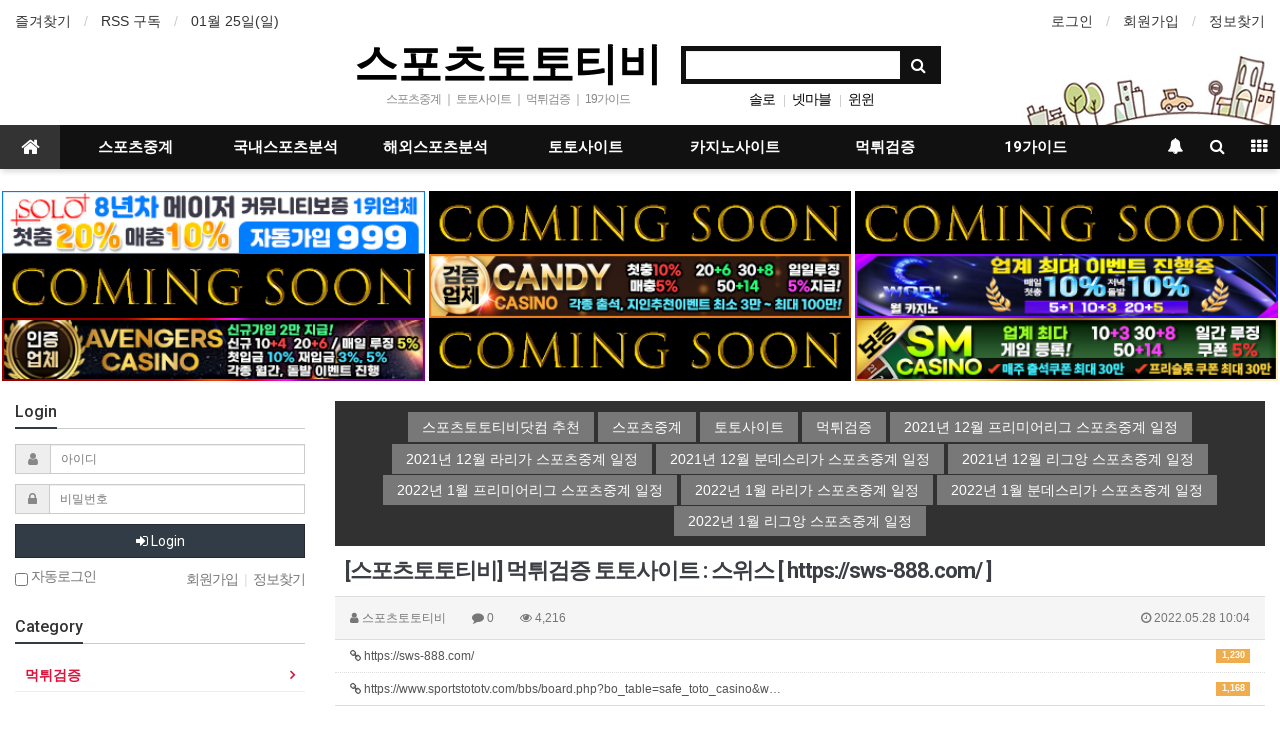

--- FILE ---
content_type: text/html; charset=utf-8
request_url: https://www.sportstototv.com/bbs/board.php?bo_table=safe_toto_casino&wr_id=4079&sst=wr_datetime&sod=asc&sop=and&page=135
body_size: 17078
content:
<!doctype html>
<html lang="ko">
<head>
<meta charset="utf-8">
<meta http-equiv="imagetoolbar" content="no">
<meta http-equiv="X-UA-Compatible" content="IE=Edge">
<meta name="subject" content="스포츠토토티비 스포츠중계 실시간스포츠중계 및 먹튀검증된 토토사이트 소개" />
<meta name="publisher" content="스포츠토토티비 스포츠중계 실시간스포츠중계 및 먹튀검증된 토토사이트 소개" />
<meta name="author" content="스포츠토토티비 스포츠중계 실시간스포츠중계 및 먹튀검증된 토토사이트 소개" />
<meta name="robots" content="index,follow" />
<meta name="keywords" content="【스포츠토토티비】스포츠중계☑️해외스포츠중계☑️실시간스포츠중계☑️해외야구중계☑️국내야구중계☑️해외축구중계☑️국내축구중계☑️해외농구중계☑️국내농구중계☑️해외배구중계☑️국내배구중계☑️국내스포츠분석☑️해외스포츠분석☑️먹튀검증☑️토토사이트 소개" />
<meta name="description" content="【스포츠토토티비】스포츠중계☑️해외스포츠중계☑️실시간스포츠중계☑️해외야구중계☑️국내야구중계☑️해외축구중계☑️국내축구중계☑️해외농구중계☑️국내농구중계☑️해외배구중계☑️국내배구중계☑️국내스포츠분석☑️해외스포츠분석☑️먹튀검증☑️토토사이트 소개" />
<meta name="twitter:card" content="summary" />
<meta name="twitter:site" content="sportstototv.com">
<meta name="twitter:title" content="【스포츠토토티비】 스포츠중계 실시간스포츠중계 및 먹튀검증된 토토사이트 소개 />
<meta name="twitter:description" content="【스포츠토토티비】스포츠중계☑️해외스포츠중계☑️실시간스포츠중계☑️해외야구중계☑️국내야구중계☑️해외축구중계☑️국내축구중계☑️해외농구중계☑️국내농구중계☑️해외배구중계☑️국내배구중계☑️국내스포츠분석☑️해외스포츠분석☑️먹튀검증☑️토토사이트 소개" />

<meta property="og:title" content="【스포츠토토티비】 스포츠중계 실시간스포츠중계 및 먹튀검증된 토토사이트 소개 />
<meta property="og:site_name" content="스포츠토토티비 스포츠중계 실시간스포츠중계 및 먹튀검증된 토토사이트 소개" />
<meta property="og:author" content="스포츠토토티비 스포츠중계 실시간스포츠중계 및 먹튀검증된 토토사이트 소개" />
<meta property="og:type" content="website" />
<meta property="og:image" content="https://www.sportstototv.com/og_스포츠토토티비.png" />
<meta property="og:description" content="【스포츠토토티비】스포츠중계☑️해외스포츠중계☑️실시간스포츠중계☑️해외야구중계☑️국내야구중계☑️해외축구중계☑️국내축구중계☑️해외농구중계☑️국내농구중계☑️해외배구중계☑️국내배구중계☑️국내스포츠분석☑️해외스포츠분석☑️먹튀검증☑️토토사이트 소개" />
<link rel="image_src" href="https://www.sportstototv.com/data/editor/2205/f5185a0595a6e0dfa5c08ca003a5ac2f_1653699860_2834.JPG" />
<link rel="canonical" href="https://www.sportstototv.com/" />
<link rel="shortcut icon" href='https://www.sportstototv.com/favicon.ico'>

<title>[스포츠토토티비] 먹튀검증 토토사이트 : 스위스 [ https://sws-888.com/  ] > 먹튀검증 | 【스포츠토토티비】 스포츠중계 실시간스포츠중계 및 먹튀검증된 토토사이트 소개</title>
<link rel="stylesheet" href="https://www.sportstototv.com/css/default.css?ver=180820">
<link rel="stylesheet" href="https://www.sportstototv.com/css/apms.css?ver=180820">

<link rel="stylesheet" href="https://www.sportstototv.com/thema/Basic/assets/bs3/css/bootstrap.min.css" type="text/css" class="thema-mode">
<link rel="stylesheet" href="https://www.sportstototv.com/thema/Basic/colorset/Basic/colorset.css" type="text/css" class="thema-colorset">
<link rel="stylesheet" href="https://www.sportstototv.com/thema/Basic/widget/basic-keyword/widget.css?ver=180820">
<link rel="stylesheet" href="https://www.sportstototv.com/skin/board/basic/style.css" >
<link rel="stylesheet" href="https://www.sportstototv.com/thema/Basic/widget/basic-outlogin/widget.css?ver=180820">
<link rel="stylesheet" href="https://www.sportstototv.com/thema/Basic/widget/basic-category/widget.css?ver=180820">
<link rel="stylesheet" href="https://www.sportstototv.com/thema/Basic/widget/basic-post-list/widget.css?ver=180820">
<link rel="stylesheet" href="https://www.sportstototv.com/thema/Basic/widget/basic-sidebar/widget.css?ver=180820">
<link rel="stylesheet" href="https://www.sportstototv.com/css/level/basic.css?ver=180820">
<!--[if lte IE 8]>
<script src="https://www.sportstototv.com/js/html5.js"></script>
<![endif]-->
<script>
// 자바스크립트에서 사용하는 전역변수 선언
var g5_url       = "https://www.sportstototv.com";
var g5_bbs_url   = "https://www.sportstototv.com/bbs";
var g5_is_member = "";
var g5_is_admin  = "";
var g5_is_mobile = "";
var g5_bo_table  = "safe_toto_casino";
var g5_sca       = "";
var g5_pim       = "";
var g5_editor    = "smarteditor2";
var g5_responsive    = "1";
var g5_cookie_domain = "";
var g5_purl = "https://www.sportstototv.com/bbs/board.php?bo_table=safe_toto_casino&wr_id=4079";
</script>
<script src="https://www.sportstototv.com/js/jquery-1.11.3.min.js"></script>
<script src="https://www.sportstototv.com/js/jquery-migrate-1.2.1.min.js"></script>
<script src="https://www.sportstototv.com/lang/korean/lang.js?ver=180820"></script>
<script src="https://www.sportstototv.com/js/common.js?ver=180820"></script>
<script src="https://www.sportstototv.com/js/wrest.js?ver=180820"></script>
<script src="https://www.sportstototv.com/js/placeholders.min.js"></script>
<script src="https://www.sportstototv.com/js/apms.js?ver=180820"></script>
<link rel="stylesheet" href="https://www.sportstototv.com/js/font-awesome/css/font-awesome.min.css">
<script src="https://www.sportstototv.com/plugin/apms/js/jquery.mobile.swipe.min.js"></script>
</head>
<body class="responsive is-pc">
	<h1 style="display:inline-block !important;position:absolute;top:0;left:0;margin:0 !important;padding:0 !important;font-size:0;line-height:0;border:0 !important;overflow:hidden !important">
	[스포츠토토티비] 먹튀검증 토토사이트 : 스위스 [ https://sws-888.com/  ] > 먹튀검증 | 【스포츠토토티비】 스포츠중계 실시간스포츠중계 및 먹튀검증된 토토사이트 소개	</h1>
<style>
		.at-container {max-width:1300px;}
	.no-responsive .wrapper, .no-responsive .at-container-wide { min-width:1300px; }
	.no-responsive .boxed.wrapper, .no-responsive .at-container { width:1300px; }
	.at-menu .nav-height { height:44px; line-height:44px !important; }
	.pc-menu, .pc-menu .nav-full-back, .pc-menu .nav-full-height { height:44px; }
	.pc-menu .nav-top.nav-float .menu-a { padding:0px 25px; }
	.pc-menu .nav-top.nav-float .sub-1div::before { left: 25px; }
	.pc-menu .subm-w { width:170px; }
	@media all and (min-width:1200px) {
		.responsive .boxed.wrapper { max-width:1300px; }
	}
</style>

<div id="thema_wrapper" class="wrapper  ko">

	<!-- LNB -->
	<aside class="at-lnb">
		<div class="at-container">
			<!-- LNB Left -->
			<div class="pull-left">
				<ul>
					<li><a href="javascript:;" id="favorite">즐겨찾기</a></li>
					<li><a href="https://www.sportstototv.com/rss/rss.php" target="_blank">RSS 구독</a></li>
						
					<li><a>01월 25일(일)</a></li>
				</ul>
			</div>
			<!-- LNB Right -->
			<div class="pull-right">
				<ul>
											<li><a href="https://www.sportstototv.com/bbs/login.php?url=%2Fbbs%2Fboard.php%3Fbo_table%3Dsafe_toto_casino%26wr_id%3D4079%26sst%3Dwr_datetime%26sod%3Dasc%26sop%3Dand%26page%3D135" onclick="sidebar_open('sidebar-user'); return false;">로그인</a></li>
						<li><a href="https://www.sportstototv.com/bbs/register.php">회원가입</a></li>
						<li><a href="https://www.sportstototv.com/bbs/password_lost.php" class="win_password_lost">정보찾기	</a></li>
															<!-- 
					<li><a href="https://www.sportstototv.com/bbs/current_connect.php">접속 32</a></li>
					 -->
									</ul>
			</div>
			<div class="clearfix"></div>
		</div>
	</aside>

	<!-- PC Header -->
	<header class="pc-header">
		<div class="at-container">
			<!-- PC Logo -->
			<div class="header-logo">
				<a href="https://www.sportstototv.com">
					스포츠토토티비
				</a>
				<span class="header-desc">
					 스포츠중계 ｜ 토토사이트 ｜ 먹튀검증 ｜ 19가이드
				</span>
			</div>
			<!-- PC Search -->
			<div class="header-search">
				<form name="tsearch" method="get" onsubmit="return tsearch_submit(this);" role="form" class="form">
				<input type="hidden" name="url"	value="https://www.sportstototv.com/bbs/search.php">
					<div class="input-group input-group-sm">
						<input type="text" name="stx" class="form-control input-sm" value="">
						<span class="input-group-btn">
							<button type="submit" class="btn btn-sm"><i class="fa fa-search fa-lg"></i></button>
						</span>
					</div>
				</form>
				<div class="header-keyword">
					<div class="basic-keyword">
			<span class="stx">
						<a href="https://www.sportstototv.com/bbs/search.php?stx=%EC%86%94%EB%A1%9C">솔로</a>
		</span>
			<span class="stx">
							<span class="sp">|</span>
						<a href="https://www.sportstototv.com/bbs/search.php?stx=%EB%84%B7%EB%A7%88%EB%B8%94">넷마블</a>
		</span>
			<span class="stx">
							<span class="sp">|</span>
						<a href="https://www.sportstototv.com/bbs/search.php?stx=%EC%9C%88%EC%9C%88">윈윈</a>
		</span>
	</div>
				</div>
			</div>
			<div class="clearfix"></div>
		</div>
	</header>

	<!-- Mobile Header -->
	<header class="m-header">
		<div class="at-container">
			<div class="header-wrap">
				<div class="header-icon">
					<!--<a href="javascript:;" onclick="sidebar_open('sidebar-user');">
						<i class="fa fa-user"></i>
					</a>
					-->
				</div>
				<div class="header-logo en">
					<!-- Mobile Logo -->
					<a href="https://www.sportstototv.com">
						<b>스포츠토토티비</b>
					</a>
				</div>
				<div class="header-icon">
					<a href="javascript:;" onclick="sidebar_open('sidebar-search');">
						<i class="fa fa-search"></i>
					</a>
				</div>
			</div>
			<div class="clearfix"></div>
		</div>
	</header>

	<!-- Menu -->
	<nav class="at-menu">
		<!-- PC Menu -->
		<div class="pc-menu">
			<!-- Menu Button & Right Icon Menu -->
			<div class="at-container">
				<div class="nav-right nav-rw nav-height">
					<ul>
												<li>
							<a href="javascript:;" onclick="sidebar_open('sidebar-response');" data-original-title="<nobr>알림</nobr>" data-toggle="tooltip" data-placement="top" data-html="true">
								<i class="fa fa-bell"></i>
								<span class="label bg-orangered en" style="display:none;">
									<span class="msgCount">0</span>
								</span>
							</a>
						</li>
						<li>
							<a href="javascript:;" onclick="sidebar_open('sidebar-search');" data-original-title="<nobr>검색</nobr>" data-toggle="tooltip" data-placement="top" data-html="true">
								<i class="fa fa-search"></i>
							</a>
						</li>
						<li class="menu-all-icon" data-original-title="<nobr>전체메뉴</nobr>" data-toggle="tooltip" data-placement="top" data-html="true">
							<a href="javascript:;" data-toggle="collapse" data-target="#menu-all">
								<i class="fa fa-th"></i>
							</a>
						</li>
					</ul>
					<div class="clearfix"></div>
				</div>
			</div>
			
	  <div class="nav-visible">
	   <div class="at-container">
	    <div class="nav-top nav-both nav-slide">
	     <ul class="menu-ul">
	      <li class="menu-li nav-home on">
	       <a class="menu-a nav-height" href="https://www.sportstototv.com">
	        <i class="fa fa-home"></i>
	       </a>
	      </li>
	      
		  <li class="menu-li off">
	       <a class="menu-a nav-height" href="https://www.sportstototv.com/bbs/board.php?bo_table=sports_broadcast" title="스포츠중계 토토사이트 스포츠토토티비닷컴">스포츠중계</a>
	        <div class="sub-slide sub-1div">
	         <ul class="sub-1dul">
		       <li class="sub-1dli off">
		        <a href="https://www.sportstototv.com/bbs/board.php?bo_table=sports_broadcast" title="스포츠중계 토토사이트 스포츠토토티비닷컴">스포츠중계</a>
		       </li>
	         </ul>
		     </div>
	      </li>

	      <li class="menu-li off">
	       <a class="menu-a nav-height" href="https://www.sportstototv.com/bbs/board.php?bo_table=domestic_totopick" title="스포츠중계 국내스포츠분석 스포츠토토티비닷컴">국내스포츠분석</a>
	        <div class="sub-slide sub-1div">
	         <ul class="sub-1dul">
	          <li class="sub-1dli off">
	           <a href="https://www.sportstototv.com/bbs/board.php?bo_table=domestic_totopick" title="스포츠중계 국내스포츠분석 스포츠토토티비닷컴" class="sub-1da">국내스포츠분석</a>
	          </li>
	         </ul>
	        </div>
	      </li>

	      <li class="menu-li off">
	       <a class="menu-a nav-height" href="https://www.sportstototv.com/bbs/board.php?bo_table=Overseas_totopick" title="스포츠중계 해외스포츠분석 스포츠토토티비닷컴">해외스포츠분석</a>
	        <div class="sub-slide sub-1div">
	         <ul class="sub-1dul">
	          <li class="sub-1dli off">
	           <a href="https://www.sportstototv.com/bbs/board.php?bo_table=Overseas_totopick" title="스포츠중계 해외스포츠분석 스포츠토토티비닷컴" class="sub-1da">해외스포츠분석</a>
	          </li>
	         </ul>
	        </div>
	      </li>

	      <li class="menu-li off">
	       <a class="menu-a nav-height" href="https://www.sportstototv.com/bbs/board.php?bo_table=totosite" title="스포츠중계 토토사이트 스포츠토토티비닷컴">토토사이트</a>
	        <div class="sub-slide sub-1div">
	         <ul class="sub-1dul">
	          <li class="sub-1dli off">
	           <a href="https://www.sportstototv.com/bbs/board.php?bo_table=totosite" title="스포츠중계 토토사이트 스포츠토토티비닷컴" class="sub-1da">토토사이트</a>
	          </li>
	         </ul>
	        </div>
	      </li>

	      <li class="menu-li off">
	       <a class="menu-a nav-height" href="https://www.sportstototv.com/bbs/board.php?bo_table=casinosite" title="스포츠중계 카지노사이트 스포츠토토티비닷컴">카지노사이트</a>
	        <div class="sub-slide sub-1div">
	         <ul class="sub-1dul">
	          <li class="sub-1dli off">
	           <a href="https://www.sportstototv.com/bbs/board.php?bo_table=casinosite" title="스포츠중계 카지노사이트 스포츠토토티비닷컴" class="sub-1da">카지노사이트</a>
	          </li>
	         </ul>
	        </div>
	      </li>

	      <li class="menu-li off">
	       <a class="menu-a nav-height" href="https://www.sportstototv.com/bbs/board.php?bo_table=safe_toto_casino" title="스포츠중계 먹튀검증 스포츠토토티비닷컴">먹튀검증</a>
	        <div class="sub-slide sub-1div">
	         <ul class="sub-1dul">
	          <li class="sub-1dli off">
	           <a href="https://www.sportstototv.com/bbs/board.php?bo_table=safe_toto_casino" title="스포츠중계 먹튀검증 스포츠토토티비닷컴" class="sub-1da">먹튀검증</a>
	          </li>
	         </ul>
	        </div>
	      </li>

	      <li class="menu-li off">
	       <a class="menu-a nav-height" href="https://www.sportstototv.com/bbs/board.php?bo_table=19guide" title="스포츠중계 19가이드 스포츠토토티비닷컴">19가이드</a>
	        <div class="sub-slide sub-1div">
	         <ul class="sub-1dul">
	          <li class="sub-1dli off">
	           <a href="https://www.sportstototv.com/bbs/board.php?bo_table=19guide" title="스포츠중계 19가이드 스포츠토토티비닷컴" class="sub-1da">19가이드</a>
	          </li>
	         </ul>
	        </div>
	      </li>

	      <!-- 우측공간 확보용 -->
	      <li class="menu-li nav-rw"><a>&nbsp;</a></li>
	     </ul>
	    </div><!-- .nav-top -->
	   </div>	<!-- .nav-container -->
	  </div><!-- .nav-visible -->
	  <div class="clearfix"></div>
	  <div class="nav-back"></div>
	 </div><!-- .pc-menu -->

		<!-- PC All Menu -->
		<div class="pc-menu-all">
		 <div id="menu-all" class="collapse">
		  <div class="at-container table-responsive">
		   <table class="table">
		    <tr>
		     <td class="off">
		      <a class="menu-a" href="https://www.sportstototv.com/bbs/board.php?bo_table=sports_broadcast" title="스포츠중계 토토사이트 스포츠토토티비닷컴">스포츠중계</a>		       
			   <div class="sub-1div">
		        <ul class="sub-1dul">
		         <li class="sub-1dli off">
		          <a href="https://www.sportstototv.com/bbs/board.php?bo_table=sports_broadcast" title="스포츠중계 토토사이트 스포츠토토티비닷컴" class="sub-1da">스포츠중계</a>
		         </li>
		        </ul>
		     </div>
		     </td>

		     <td class="off">
		      <a class="menu-a" href="https://www.sportstototv.com/bbs/board.php?bo_table=domestic_totopick" title="스포츠중계 국내스포츠분석 스포츠토토티비닷컴">국내스포츠분석</a>
			   <div class="sub-1div">
			    <ul class="sub-1dul">
		         <li class="sub-1dli off">
		          <a href="https://www.sportstototv.com/bbs/board.php?bo_table=domestic_totopick" title="스포츠중계 국내스포츠분석 스포츠토토티비닷컴" class="sub-1da">국내스포츠분석</a>
		         </li>
			    </ul>
			   </div>
		     </td>

		     <td class="off">
		      <a class="menu-a" href="https://www.sportstototv.com/bbs/board.php?bo_table=Overseas_totopick" title="스포츠중계 해외스포츠분석 스포츠토토티비닷컴">해외스포츠분석</a>
			   <div class="sub-1div">
			    <ul class="sub-1dul">
		         <li class="sub-1dli off">
		          <a href="https://www.sportstototv.com/bbs/board.php?bo_table=Overseas_totopick" title="스포츠중계 해외스포츠분석 스포츠토토티비닷컴" class="sub-1da">해외스포츠분석</a>
		         </li>
			    </ul>
			   </div>
		     </td>

		     <td class="off">
		      <a class="menu-a" href="https://www.sportstototv.com/bbs/board.php?bo_table=totosite" title="스포츠중계 토토사이트 스포츠토토티비닷컴">토토사이트</a>
			   <div class="sub-1div">
			    <ul class="sub-1dul">
		         <li class="sub-1dli off">
		          <a href="https://www.sportstototv.com/bbs/board.php?bo_table=totosite" title="스포츠중계 토토사이트 스포츠토토티비닷컴" class="sub-1da">토토사이트</a>
		         </li>
			    </ul>
			   </div>
		     </td>

		     <td class="off">
		      <a class="menu-a" href="https://www.sportstototv.com/bbs/board.php?bo_table=casinosite" title="스포츠중계 카지노사이트 스포츠토토티비닷컴">카지노사이트</a>
			   <div class="sub-1div">
			    <ul class="sub-1dul">
		         <li class="sub-1dli off">
		          <a href="https://www.sportstototv.com/bbs/board.php?bo_table=casinosite" title="스포츠중계 카지노사이트 스포츠토토티비닷컴" class="sub-1da">카지노사이트</a>
		         </li>
			    </ul>
			   </div>
		     </td>

		     <td class="off">
		      <a class="menu-a" href="https://www.sportstototv.com/bbs/board.php?bo_table=safe_toto_casino" title="스포츠중계 먹튀검증 스포츠토토티비닷컴">먹튀검증</a>
			   <div class="sub-1div">
			    <ul class="sub-1dul">
		         <li class="sub-1dli off">
		          <a href="https://www.sportstototv.com/bbs/board.php?bo_table=safe_toto_casino" title="스포츠중계 먹튀검증 스포츠토토티비닷컴" class="sub-1da">먹튀검증</a>
		         </li>
			    </ul>
			   </div>
		     </td>

		     <td class="off">
		      <a class="menu-a" href="https://www.sportstototv.com/bbs/board.php?bo_table=19guide" title="스포츠중계 19가이드 스포츠토토티비닷컴">19가이드</a>
			   <div class="sub-1div">
			    <ul class="sub-1dul">
		         <li class="sub-1dli off">
		          <a href="https://www.sportstototv.com/bbs/board.php?bo_table=19guide" title="스포츠중계 19가이드 스포츠토토티비닷컴" class="sub-1da">19가이드</a>
		         </li>
				  <li class="sub-1dli off">
		          <a href="https://www.sportstototv.com/bbs/board.php?bo_table=19guide" class="sub-1da" title="스포츠중계 19사이트 스포츠토토티비닷컴">19사이트</a>
		         </li>
			    </ul>
			   </div>
		     </td>

		    </tr>
		   </table>

					<div class="menu-all-btn">
						<div class="btn-group">
							<a class="btn btn-lightgray" href="https://www.sportstototv.com"><i class="fa fa-home"></i></a>
							<a href="javascript:;" class="btn btn-lightgray" data-toggle="collapse" data-target="#menu-all"><i class="fa fa-times"></i></a>
						</div>
					</div>
				</div>
			</div>
		</div><!-- .pc-menu-all -->





		
			</nav><!-- .at-menu -->

	<div class="clearfix"></div>
	
	<br>
<div align="center" style="max-width: 1300px; margin: 0 auto;" class="row">
<div class="col-xs-12 col-sm-6 col-md-4" style="padding:0">
<a href="https://www.solo145.com/" target="_blank" title="스포츠토토티비닷컴 솔로-solo sportstototv.com"><img src="https://www.sportstototv.com/thema/Basic/assets/img/토토사이트-솔로-solo-스포츠토토티비닷컴-60-1016.jpg" alt="스포츠토토티비닷컴 솔로-solo sportstototv.com" width="99%"></a></div>
<div class="col-xs-12 col-sm-6 col-md-4" style="padding:0">
<a href="https://www.sportstototv.com/" target="_blank" title="스포츠토토티비닷컴 준비중1 sportstototv.com"><img src="https://www.sportstototv.com/thema/Basic/assets/img/comingsoon-스포츠토토티비닷컴-60.jpg" alt="스포츠토토티비닷컴 준비중1 sportstototv.com" width="99%"></a></div>
<div class="col-xs-12 col-sm-6 col-md-4" style="padding:0">
<a href="https://www.sportstototv.com/" target="_blank" title="스포츠토토티비닷컴 준비중2 sportstototv.com"><img src="https://www.sportstototv.com/thema/Basic/assets/img/comingsoon-스포츠토토티비닷컴-60.jpg" alt="스포츠토토티비닷컴 준비중2 sportstototv.com" width="99%"></a></div>


<div class="col-xs-12 col-sm-6 col-md-4" style="padding:0"><a href="https://www.sportstototv.com/" target="_blank" title="스포츠토토티비닷컴 준비중3 sportstototv.com"><img src="https://www.sportstototv.com/thema/Basic/assets/img/comingsoon-스포츠토토티비닷컴-60.jpg" alt="스포츠토토티비닷컴 준비중3 sportstototv.com" width="99%"></a></div>
<div class="col-xs-12 col-sm-6 col-md-4" style="padding:0"><a href="https://www.cdk77.com/" target="_blank" title="스포츠토토티비닷컴 캔디카지노 sportstototv.com"><img src="https://www.sportstototv.com/thema/Basic/assets/img/카지노사이트-캔디카지노-스포츠토토티비닷컴-60.jpg" alt="스포츠토토티비닷컴 준비중4 sportstototv.com" width="99%"></a></div>
<div class="col-xs-12 col-sm-6 col-md-4" style="padding:0"><a href="http://www.wrl003.com/" target="_blank" title="스포츠토토티비닷컴 월카지노 sportstototv.com"><img src="https://www.sportstototv.com/thema/Basic/assets/img/카지노사이트-월카지노-스포츠토토티비닷컴-60.jpg" alt="스포츠토토티비닷컴 월카지노 sportstototv.com" width="99%"></a></div>
<div class="col-xs-12 col-sm-6 col-md-4" style="padding:0"><a href="https://www.ahk49.com/" target="_blank" title="스포츠토토티비닷컴 어벤져스카지노 sportstototv.com"><img src="https://www.sportstototv.com/thema/Basic/assets/img/카지노사이트-어벤져스카지노-스포츠토토티비닷컴-60.jpg" alt="스포츠토토티비닷컴 준비중4 sportstototv.com" width="99%"></a></div>
<div class="col-xs-12 col-sm-6 col-md-4" style="padding:0"><a href="https://www.sportstototv.com/" target="_blank" title="스포츠토토티비닷컴 준비중4 sportstototv.com"><img src="https://www.sportstototv.com/thema/Basic/assets/img/comingsoon-스포츠토토티비닷컴-60.jpg" alt="스포츠토토티비닷컴 준비중4 sportstototv.com" width="99%"></a></div>
<div class="col-xs-12 col-sm-6 col-md-4" style="padding:0"><a href="http://www.tse78.com/" target="_blank" title="스포츠토토티비닷컴 sm카지노 sportstototv.com"><img src="https://www.sportstototv.com/thema/Basic/assets/img/카지노사이트-sm카지노-스포츠토토티비닷컴-60.jpg" alt="스포츠토토티비닷컴 준비중4 sportstototv.com" width="99%"></a></div>
<br>
</div>

	<div class="at-body">
					<div class="at-container">
							<div class="row at-row">
					<div class="col-md-9 pull-right at-col at-main">		
					
<!-- 여기부터는 카테고리 아래 -->

<!-- blueb 시작  -->

<style>
@import url(http://fonts.googleapis.com/css?family=Roboto+Condensed);
a {
  font-family: 'Roboto Condensed', sans-serif;
  text-decoration: none;
}

.links {
  *zoom: 1;
  padding: 10px;
  -moz-box-sizing: border-box;
  -webkit-box-sizing: border-box;
  box-sizing: border-box;
  text-align: center;
  background: #313131;
}
.links:before, .links:after {
  content: "";
  display: table;
}
.links:after {
  clear: both;
}

.link-effect-1 {
  text-align: center;
}
.link-effect-1 a {
  -moz-perspective: 900px;
  -webkit-perspective: 900px;
  perspective: 900px;
  color: white;
  font-family: 'Roboto Condensed', sans-serif;
  font-size: 14px;
  line-height: 30px;
}
.link-effect-1 a span {
  position: relative;
  padding: 0 14px;
  background: #797878;
  display: inline-block;
  vertical-align: middle;
  *vertical-align: auto;
  *zoom: 1;
  *display: inline;
  -moz-transition: 0.3s;
  -o-transition: 0.3s;
  -webkit-transition: 0.3s;
  transition: 0.3s;
  -moz-transform-origin: 50% 0 50%;
  -ms-transform-origin: 50% 0 50%;
  -webkit-transform-origin: 50% 0 50%;
  transform-origin: 50% 0 50%;
  -moz-transform-style: preserve-3d;
  -webkit-transform-style: preserve-3d;
  transform-style: preserve-3d;
}
.link-effect-1 a span::before {
  position: absolute;
  top: 100%;
  left: 0;
  width: 100%;
  height: 100%;
  background: #ff0000;
  content: attr(data-hover);
  -moz-transition: background 0.3s;
  -o-transition: background 0.3s;
  -webkit-transition: background 0.3s;
  transition: background 0.3s;
  -moz-transform: rotateX(-90deg);
  -ms-transform: rotateX(-90deg);
  -webkit-transform: rotateX(-90deg);
  transform: rotateX(-90deg);
  -moz-transform-origin: 50% 0 50%;
  -ms-transform-origin: 50% 0 50%;
  -webkit-transform-origin: 50% 0 50%;
  transform-origin: 50% 0 50%;
}
.link-effect-1 a:hover span, .link-effect-1 a:focus span {
  -moz-transform: rotateX(90deg) translateY(-22px);
  -ms-transform: rotateX(90deg) translateY(-22px);
  -webkit-transform: rotateX(90deg) translateY(-22px);
  transform: rotateX(90deg) translateY(-22px);
}
.link-effect-1 a:hover span::before, .link-effect-1 a:focus span::before {
  background: #666464;
}

</style>


<!-- 스포츠토토티비 상단 태그 시작  -->
<div align="center">    
<div id="content">
            <section class="links">
                <nav class="link-effect-1">
				    <a href="https://www.sportstototv.com/" target="_blank" title="스포츠중계 토토사이트 먹튀검증 스포츠토토티비닷컴"><span data-hover="스포츠토토티비닷컴 추천">스포츠토토티비닷컴 추천</span></a>
                    <a href="https://www.sportstototv.com/bbs/board.php?bo_table=sports_broadcast" target="_blank" title="스포츠중계 토토사이트 먹튀검증 스포츠토토티비닷컴"><span data-hover="스포츠중계">스포츠중계</span></a>
                    <a href="https://www.sportstototv.com/bbs/board.php?bo_table=totosite" target="_blank" title="스포츠중계 토토사이트 먹튀검증 스포츠토토티비닷컴"><span data-hover="토토사이트">토토사이트</span></a>
                    <a href="https://www.sportstototv.com/bbs/board.php?bo_table=safe_toto_casino" target="_blank" title="스포츠중계 토토사이트 먹튀검증 스포츠토토티비닷컴"><span data-hover="먹튀검증">먹튀검증</span></a>
					<a href="https://www.sportstototv.com/bbs/board.php?bo_table=Overseas_totopick&wr_id=5" target="_blank" title="스포츠중계 2021년 12월 프리미어리그 스포츠중계 일정 토토사이트 먹튀검증 스포츠토토티비닷컴"><span data-hover="2021년 12월 프리미어리그 스포츠중계 일정">2021년 12월 프리미어리그 스포츠중계 일정</span></a>
					<a href="https://www.sportstototv.com/bbs/board.php?bo_table=Overseas_totopick&wr_id=7" target="_blank" title="스포츠중계 2021년 12월 라리가 스포츠중계 일정 토토사이트 먹튀검증 스포츠토토티비닷컴"><span data-hover="2021년 12월 라리가 스포츠중계 일정">2021년 12월 라리가 스포츠중계 일정</span></a>
					<a href="https://www.sportstototv.com/bbs/board.php?bo_table=Overseas_totopick&wr_id=8" target="_blank" title="스포츠중계 2021년 12월 분데스리가 스포츠중계 일정 토토사이트 먹튀검증 스포츠토토티비닷컴"><span data-hover="2021년 12월 분데스리가 스포츠중계 일정">2021년 12월 분데스리가 스포츠중계 일정</span></a>
					<a href="https://www.sportstototv.com/bbs/board.php?bo_table=Overseas_totopick&wr_id=9" target="_blank" title="스포츠중계 2021년 12월 리그앙 스포츠중계 일정 리그1 토토사이트 먹튀검증 스포츠토토티비닷컴"><span data-hover="2021년 12월 리그앙 스포츠중계 일정">2021년 12월 리그앙 스포츠중계 일정</span></a>
					<a href="https://www.sportstototv.com/bbs/board.php?bo_table=Overseas_totopick&wr_id=19" target="_blank" title="스포츠중계 2022년 1월 프리미어리그 스포츠중계 일정 토토사이트 먹튀검증 스포츠토토티비닷컴"><span data-hover="2022년 1월 프리미어리그 스포츠중계 일정">2022년 1월 프리미어리그 스포츠중계 일정</span></a>
					<a href="https://www.sportstototv.com/bbs/board.php?bo_table=Overseas_totopick&wr_id=20" target="_blank" title="스포츠중계 2022년 1월 라리가 스포츠중계 일정 토토사이트 먹튀검증 스포츠토토티비닷컴"><span data-hover="2022년 1월 라리가 스포츠중계 일정">2022년 1월 라리가 스포츠중계 일정</span></a>
					<a href="https://www.sportstototv.com/bbs/board.php?bo_table=Overseas_totopick&wr_id=21" target="_blank" title="스포츠중계 2022년 1월 분데스리가 스포츠중계 일정 토토사이트 먹튀검증 스포츠토토티비닷컴"><span data-hover="2022년 1월 분데스리가 스포츠중계 일정">2022년 1월 분데스리가 스포츠중계 일정</span></a>
					<a href="https://www.sportstototv.com/bbs/board.php?bo_table=Overseas_totopick&wr_id=22" target="_blank" title="스포츠중계 2022년 1월 리그앙 스포츠중계 일정 토토사이트 먹튀검증 스포츠토토티비닷컴"><span data-hover="2022년 1월 리그앙 스포츠중계 일정">2022년 1월 리그앙 스포츠중계 일정</span></a>
                </nav>
            </section>            
</div>
   <!-- 스포츠토토티비 상단 태그 끝  -->
	<!-- blueb 시작  -->
</div>
<script src="https://www.sportstototv.com/js/viewimageresize.js"></script>

<div class="view-wrap">
	<h1>[스포츠토토티비] 먹튀검증 토토사이트 : 스위스 [ https://sws-888.com/  ]</h1>
	<div class="panel panel-default view-head">
		<div class="panel-heading">
			<div class="font-12 text-muted">
				<i class="fa fa-user"></i>
				<span class="sv_member">스포츠토토티비</span>				
				<span class="sp"></span>
				<i class="fa fa-comment"></i>
				0
				<span class="sp"></span>
				<i class="fa fa-eye"></i>
				4,216
				<span class="pull-right">
					<i class="fa fa-clock-o"></i>
					2022.05.28 10:04				</span>
			</div>
		</div>
	   <div class="list-group font-12"><a class="list-group-item break-word" href="https://www.sportstototv.com/bbs/link.php?bo_table=safe_toto_casino&amp;wr_id=4079&amp;no=1&amp;sst=wr_datetime&amp;sod=asc&amp;sop=and&amp;page=135" target="_blank"><span class="label label-warning pull-right view-cnt">1,230</span><i class="fa fa-link"></i> https://sws-888.com/</a>
<a class="list-group-item break-word" href="https://www.sportstototv.com/bbs/link.php?bo_table=safe_toto_casino&amp;wr_id=4079&amp;no=2&amp;sst=wr_datetime&amp;sod=asc&amp;sop=and&amp;page=135" target="_blank"><span class="label label-warning pull-right view-cnt">1,168</span><i class="fa fa-link"></i> https://www.sportstototv.com/bbs/board.php?bo_table=safe_toto_casino&w…</a>
</div>
	</div>

	
	<div class="view-img">
</div>

	<div class="view-content">
		<div style="background-color:#f5f5f5;border:1px solid #ddd;padding:30px;text-align:center;margin-bottom:20px;">

<p><b></b></p><h2><b><span style="font-size:22pt;"><span style="font-size:24pt;">[스포츠토토티비] 먹튀검증 토토사이트 : 스위스    [ </span><a href="https://sws-888.com/" target="_blank" title="먹튀검증 먹튀 토토사이트 스위스   / 스포츠토토티비" rel="nofollow noreferrer noopener"><span style="font-size:24pt;">https://sws-888.com/ </span></a> ]</span></b></h2><div><b><span style="font-size:22pt;"><br /></span></b></div><div><b><span style="font-size:22pt;"><img itemprop="image" content="https://www.sportstototv.com/data/editor/2205/f5185a0595a6e0dfa5c08ca003a5ac2f_1653699860_2834.JPG" src="https://www.sportstototv.com/data/editor/2205/f5185a0595a6e0dfa5c08ca003a5ac2f_1653699860_2834.JPG" alt="f5185a0595a6e0dfa5c08ca003a5ac2f_1653699860_2834.JPG" class="img-tag "/><br style="clear:both;" /><br /></span></b></div><div><a href="https://sws-888.com/" target="_blank" title="먹튀검증 먹튀 토토사이트 스위스  스포츠토토티비" style="background:0px 0px;font-family:Roboto, sans-serif;font-size:30px;color:rgb(0,0,0);" rel="nofollow noreferrer noopener">먹튀검증 토토사이트 이름 : 스위스</a><b><span style="font-size:22pt;"><br /></span></b></div><div><br /></div><span style="font-weight:700;font-size:24pt;"><a href="https://sws-888.com/" target="_blank" title="먹튀검증 먹튀 토토사이트 스위스  스포츠토토티비" style="background:0px 0px;color:rgb(0,0,0);" rel="nofollow noreferrer noopener">먹튀검증 토토사이트 주소 :https://sws-888.com/  </a></span><div><br /></div><div><br /></div><p><br style="color:rgb(51,51,51);font-family:dotum, sans-serif;font-size:14px;background-color:rgb(255,255,255);" /><span style="color:rgb(51,51,51);font-family:dotum, sans-serif;font-size:18pt;background-color:rgb(255,255,255);"><span style="font-size:18pt;">[</span><a href="https://www.sportstototv.com/bbs/board.php?bo_table=safe_toto_casino" target="_blank" title="스포츠중계 스포츠tv 먹튀검증 토토사이트 스포츠토토티비닷컴" rel="nofollow noreferrer noopener"><span style="font-size:18pt;">먹튀검증</span></a><span style="font-size:18pt;"> </span><a href="https://www.sportstototv.com/" target="_blank" title="스포츠중계 스포츠tv 먹튀검증 토토사이트 스포츠토토티비닷컴" rel="nofollow noreferrer noopener"><span style="font-size:18pt;">스포츠토토티비</span></a>]</span></p><p><span style="color:rgb(51,51,51);font-family:dotum, sans-serif;font-size:18pt;background-color:rgb(255,255,255);"><br /></span></p><p><span style="font-size:18.6667px;"><br style="color:rgb(51,51,51);font-family:dotum, sans-serif;background-color:rgb(255,255,255);" /></span><span style="color:rgb(51,51,51);font-family:dotum, sans-serif;font-size:14pt;background-color:rgb(255,255,255);">해당사이트 안전한놀이터/먹튀업체 여부 및 먹튀보증업체 검증 중에 있습니다.</span><br style="color:rgb(51,51,51);font-family:dotum, sans-serif;font-size:14px;background-color:rgb(255,255,255);" /><span style="color:rgb(51,51,51);font-family:dotum, sans-serif;font-size:14pt;background-color:rgb(255,255,255);">스포츠토토티비는 안전놀이터, 검증놀이터, 먹튀신고, 사설 </span><a href="https://namu.wiki/w/%EB%A8%B9%ED%8A%80" target="_blank" title="스포츠중계 먹튀검증 먹튀 토토사이트 스포츠토토티비" style="background:rgb(255,255,255) 0px 0px;color:rgb(0,0,0);font-family:'Roboto Condensed', sans-serif;font-size:14px;" rel="nofollow noreferrer noopener"><span style="font-size:14pt;">먹튀</span></a><span style="color:rgb(51,51,51);font-family:dotum, sans-serif;font-size:14pt;background-color:rgb(255,255,255);"> 피해가 없도록 많은 제보 부탁드립니다.</span><br style="color:rgb(51,51,51);font-family:dotum, sans-serif;font-size:14px;background-color:rgb(255,255,255);" /><span style="color:rgb(51,51,51);font-family:dotum, sans-serif;font-size:14pt;background-color:rgb(255,255,255);">신규 </span><a href="https://namu.wiki/w/%EC%82%AC%EC%84%A4%20%ED%86%A0%ED%86%A0?from=%EC%82%AC%EC%84%A4%ED%86%A0%ED%86%A0" target="_blank" title="스포츠중계 먹튀검증 먹튀 토토사이트 스포츠토토티비" style="background:rgb(255,255,255) 0px 0px;color:rgb(0,0,0);font-family:'Roboto Condensed', sans-serif;font-size:14px;" rel="nofollow noreferrer noopener"><span style="font-size:14pt;">사설토토</span></a><span style="color:rgb(51,51,51);font-family:dotum, sans-serif;font-size:14pt;background-color:rgb(255,255,255);"> 업체는 유저분들께서 항상 조심할 필요가 있습니다.</span><br style="color:rgb(51,51,51);font-family:dotum, sans-serif;font-size:14px;background-color:rgb(255,255,255);" /><span style="color:rgb(51,51,51);font-family:dotum, sans-serif;font-size:14pt;background-color:rgb(255,255,255);">이용에는 문제가 없으나 주의하시길 바랍니다.</span><br style="color:rgb(51,51,51);font-family:dotum, sans-serif;font-size:14px;background-color:rgb(255,255,255);" /><br style="color:rgb(51,51,51);font-family:dotum, sans-serif;font-size:14px;background-color:rgb(255,255,255);" /><span style="color:rgb(51,51,51);font-family:dotum, sans-serif;font-size:14pt;background-color:rgb(255,255,255);">스포츠토토티비는 빅데이터의 데이터베이스 및 </span><a href="https://www.google.com/" target="_blank" title="토토사이트 구글-google 스포츠토토티비" style="background:rgb(255,255,255) 0px 0px;color:rgb(0,0,0);font-family:'Roboto Condensed', sans-serif;font-size:14px;" rel="nofollow noreferrer noopener"><span style="font-size:14pt;">구글(google)</span></a><span style="color:rgb(51,51,51);font-family:dotum, sans-serif;font-size:14pt;background-color:rgb(255,255,255);"> 검색을 바탕으로 하여 </span><a href="https://www.sportstototv.com/bbs/board.php?bo_table=totosite" target="_blank" title="스포츠중계 스포츠tv 먹튀검증 토토사이트 스포츠토토티비닷컴" rel="nofollow noreferrer noopener"><span style="font-size:14pt;">토토사이트</span></a><span style="color:rgb(51,51,51);font-family:dotum, sans-serif;font-size:14pt;background-color:rgb(255,255,255);"> 먹튀검증과 안전놀이터를 먹튀검증 통해 먹튀사이트 리스트를 제공합니다.</span></p><p><span style="font-size:14pt;"> </span></p><p><br /></p><p><br /></p>



<h3><strong><span style="background-color:rgb(255,255,0);font-size:18pt;">스포츠토토티비닷컴만의 먹튀검증 및 관리</span></strong></h3><br /><p>

			  <span style="font-size:14pt;">처음부터 100% 안전한 </span><a href="https://www.google.com/search?q=%ED%86%A0%ED%86%A0%EC%82%AC%EC%9D%B4%ED%8A%B8" target="_blank" title="스포츠중계 먹튀검증 토토사이트 스포츠토토티비닷컴" rel="nofollow noreferrer noopener"><span style="font-size:14pt;">토토사이트</span></a><span style="font-size:14pt;">은 없습니다. 2020년 최고의 유저수을 자랑하는 </span><a href="https://www.google.com/search?q=%EB%A9%94%EC%9D%B4%EC%A0%80%EC%82%AC%EC%9D%B4%ED%8A%B8" target="_blank" title="메이저사이트 먹튀검증 토토사이트 스포츠토토티비닷컴" rel="nofollow noreferrer noopener"><span style="font-size:14pt;">메이저사이트</span></a><span style="font-size:14pt;">도 </span><a href="https://www.google.com/search?q=%20%EB%A8%B9%ED%8A%80" target="_blank" title="스포츠중계 스포츠tv 먹튀 토토픽 스포츠토토티비닷컴" rel="nofollow noreferrer noopener"><span style="font-size:14pt;">먹튀</span></a><span style="font-size:14pt;"> 없이 정상적으로 잘 이용하다가도 어느 날 갑자기 사라지는 토토사이트도 많이 있습니다.</span><br /><span style="font-size:14pt;">

              그런 불안감으로 토토사이트를 이용하시는 일이 없도록 항상 모니터링하며 </span><a href="https://www.sportstototv.com/bbs/board.php?bo_table=safe_toto_casino" target="_blank" title="스포츠중계 스포츠tv 먹튀검증 토토사이트 스포츠토토티비닷컴" rel="nofollow noreferrer noopener"><span style="font-size:14pt;">먹튀검증</span></a><span style="font-size:14pt;"> 및 관리을 하고 있습니다.</span></p><p><span style="font-size:18pt;"><br /></span></p><p><br /></p><div>

							<h4><strong><span style="font-size:18pt;">다른회원에게 먹튀건발생시</span></strong></h4><div><strong><span style="font-size:18pt;"><br /></span></strong></div>

                                <p><span style="font-size:14pt;">먹튀검증되어 추천한 토토사이트에서 먹튀건이 발생할 경우 해당 사이트 이용회원에게 개별 연락드리고 100%로 해결해 드리고 있습니다.</span></p><p><span style="font-size:14pt;"><br /></span></p> </div>



                            <div>

							<h4><strong><span style="font-size:18pt;">본인에게 먹튀건발생시</span></strong></h4><div><strong><span style="font-size:18pt;"><br /></span></strong></div>

                                <p><span style="font-size:14pt;">먹튀건이 발생하면 바로 카톡고객센터로 연락주십시요. 업체에 연락하여 바로 해결해 드립니다</span>.</p><p><br /><br /></p>

                            </div>



                            <div>

							<h4><strong><span style="font-size:18pt;">보증금 제도로 당첨금 100% 보장</span></strong></h4><div><strong><span style="font-size:18pt;"><br /></span></strong></div>

                                <p><span style="font-size:18.6667px;">추천한 토토사이트에서 실제 먹튀로 확인된다면 회원님의 당첨금을 철저히 보장해드리며 바로 먹튀검증 사이트로 등록시킵니다.</span></p><p><span style="font-size:18.6667px;"><br /></span><br /></p>

                            </div>



                            <div>

							<h4><strong><span style="font-size:18pt;">접속이 원활하지 않을 경우</span></strong></h4><div><strong><span style="font-size:18pt;"><br /></span></strong></div>

							

                                <p><span style="font-size:14pt;">간혹 도메인, 서버문제등으로 접속이 되지 않을 경우 연락주시면 사이트에 문의하여 진행과정을 모니터링 해드립니다.</span><br /><br /></p>

                            </div>



                            <div>

							<h4><strong><span style="font-size:18pt;">먹튀와 같은 불안감으로 이용하시던 사이트에서 옮기고 싶을경우</span></strong></h4><div><strong><span style="font-size:18pt;"><br /></span></strong></div>



                                <p><span style="font-size:14pt;">언제든지 연락주시면 원하시는 스타일의 </span><a href="https://www.google.com/search?q=%EC%95%88%EC%A0%84%ED%95%9C%EB%86%80%EC%9D%B4%ED%84%B0" target="_blank" title="안전한놀이터 먹튀검증 토토사이트 스포츠토토티비닷컴" rel="nofollow noreferrer noopener"><span style="font-size:14pt;">안전한놀이터</span></a><span style="font-size:14pt;">인 토토사이트를 다시 추천합니다.</span><br /><span style="font-size:14pt;">

								물론 추천한 </span><a href="https://www.sportstototv.com/bbs/board.php?bo_table=totosite" target="_blank" title="스포츠중계 스포츠tv 먹튀검증 토토사이트 스포츠토토티비닷컴" rel="nofollow noreferrer noopener"><span style="font-size:14pt;">토토사이트</span></a><span style="font-size:14pt;">에 대한 책임은 저희 </span><a href="https://www.sportstototv.com/" target="_blank" title="스포츠중계 스포츠tv 먹튀검증 토토사이트 스포츠토토티비닷컴" rel="nofollow noreferrer noopener"><span style="font-size:14pt;">스포츠토토티비닷컴</span></a><span style="font-size:14pt;">에서 모든걸 책임집니다.</span></p><p><span style="font-size:18.6667px;"><br /></span><br /></p>

                            </div>



                            <div>

							<h4><strong><span style="font-size:18pt;">기타 불편사항</span></strong></h4><div><strong><span style="font-size:18pt;"><br /></span></strong></div>

                                <p><span style="font-size:14pt;">기타 불편사항이 있을 시엔 언제든지 스포츠토토티비닷컴으로 상담 신청해주십시오.</span></p><p><span style="font-size:18.6667px;"><br /></span><br /><br /></p>

                            </div>

			

			

			<h3><strong><span style="background-color:#FFFF00;"><a href="https://www.sportstototv.com/" target="_blank" title="스포츠중계  먹튀검증 토토사이트 스포츠토토티비닷컴" rel="nofollow noreferrer noopener"><span style="font-size:18pt;">스포츠토토티비닷컴 제공하는 먹튀검증 서비스</span></a></span></strong></h3><h3><strong><span style="background-color:#FFFF00;"><br /><br /></span></strong></h3>



			<p>

			<a href="https://www.sportstototv.com/" target="_blank" title="스포츠중계 스포츠tv 먹튀검증 토토사이트 스포츠토토티비닷컴" rel="nofollow noreferrer noopener"><span style="font-size:14pt;">스포츠토토티비닷컴</span></a><span style="font-size:14pt;"> 제공하는 </span><a href="https://www.sportstototv.com/bbs/board.php?bo_table=safe_toto_casino" target="_blank" title="스포츠중계 스포츠tv 먹튀검증 토토사이트 스포츠토토티비닷컴" rel="nofollow noreferrer noopener"><span style="font-size:14pt;">먹튀검증</span></a><span style="font-size:14pt;">은 먹튀전문 커뮤니티 사이트와의 제휴을 통해 그 어떤 먹튀검증 사이트보다 정확하고 빠른 </span><a href="https://www.google.com/search?q=%EB%A8%B9%ED%8A%80%EC%82%AC%EC%9D%B4%ED%8A%B8" target="_blank" title="스포츠중계 스포츠tv 먹튀사이트 스포츠토토티비닷컴" rel="nofollow noreferrer noopener"><span style="font-size:14pt;">먹튀사이트</span></a><span style="font-size:14pt;"> 정보을 제공하고 있습니다. </span><br /><a href="https://www.google.com/search?q=%EB%A8%B9%ED%8A%80" target="_blank" title="스포츠중계 스포츠tv 먹튀 스포츠토토티비닷컴" rel="nofollow noreferrer noopener"><span style="font-size:14pt;">먹튀</span></a><span style="font-size:14pt;"> 전문 커뮤니티 사이트와의 제휴을 통한 먹튀검증 데이타베이스는 먹튀사이트 최다 자료보유와 함께 먹튀검증 최다 검거을 이루어내고 있는 먹튀검증 부문 1세대 먹튀검증 커뮤니티입니다.</span> <br /><br /><span style="font-size:14pt;">

			

			저희 스포츠토토티비닷컴가 제공하는 먹튀검증 데이타베이스가 회원님은 물론이며 그 주위 지인분들 까지도 먹튀과 같은 사고와 피해가 없으시길 바라는 마음으로 항상 노력하고 있습니다.</span><br /><span style="font-size:14pt;">

			

			스포츠토토티비닷컴의 제휴 먹튀전문 커뮤니티의  먹튀검증 데이타베이스는 먹튀사이트 검증업체로서 8000건 이상의 먹튀사이트를 적발하였으며, 1,500건을 먹튀사이트의 먹튀 사건을 해결한 노하우을 바탕으로 저희 스포츠토토티비닷컴도 실시간으로 먹튀검증 문의를 받아 내용 및 자료 업체 확인을 하며 하루 평균 20건 이상의 먹튀사이트 문의를 받고 있으며 먹튀사이트로 확인된 토토사이트는 바로 업데이트을 통해 추가로 발생할수 있는 2차, 3차 피해에 대한 예방을 하고자 노력하고 있습니다.</span><br /><br /><span style="font-size:14pt;">

			

			스포츠토토티비닷컴은 </span><a href="https://www.google.com/search?q=%ED%86%A0%ED%86%A0%EC%82%AC%EC%9D%B4%ED%8A%B8" target="_blank" title="스포츠중계 스포츠tv 먹튀검증 토토사이트 스포츠토토티비닷컴" rel="nofollow noreferrer noopener"><span style="font-size:14pt;">토토사이트</span></a><span style="font-size:14pt;"> 유저분들의 안전한 스포츠토토 배팅을 위해 지속적인 먹튀검증 정보제공과 먹튀 제보와 문의에 대한 사건 해결에 충실할 것을 약속드립니다.</span><br /><br /> </p>

</div><br />	</div>

	
	
			<p class="view-tag font-12"><i class="fa fa-tags"></i> <a href="https://www.sportstototv.com/bbs/tag.php?q=%EC%8A%A4%EC%9C%84%EC%8A%A4" rel="tag">스위스</a>, <a href="https://www.sportstototv.com/bbs/tag.php?q=%EB%A8%B9%ED%8A%80%EA%B2%80%EC%A6%9D" rel="tag">먹튀검증</a>, <a href="https://www.sportstototv.com/bbs/tag.php?q=%EB%A8%B9%ED%8A%80" rel="tag">먹튀</a>, <a href="https://www.sportstototv.com/bbs/tag.php?q=%ED%86%A0%ED%86%A0%EC%82%AC%EC%9D%B4%ED%8A%B8" rel="tag">토토사이트</a>, <a href="https://www.sportstototv.com/bbs/tag.php?q=%EC%82%AC%EC%84%A4%ED%86%A0%ED%86%A0" rel="tag">사설토토</a>, <a href="https://www.sportstototv.com/bbs/tag.php?q=%EC%95%88%EC%A0%84%EB%86%80%EC%9D%B4%ED%84%B0" rel="tag">안전놀이터</a>, <a href="https://www.sportstototv.com/bbs/tag.php?q=%EC%8A%A4%ED%8F%AC%EC%B8%A0%ED%86%A0%ED%86%A0%ED%8B%B0%EB%B9%84" rel="tag">스포츠토토티비</a>, <a href="https://www.sportstototv.com/bbs/tag.php?q=sportstototv" rel="tag">sportstototv</a>, <a href="https://www.sportstototv.com/bbs/tag.php?q=%EC%8A%A4%ED%8F%AC%EC%B8%A0%ED%86%A0%ED%86%A0" rel="tag">스포츠토토</a>, <a href="https://www.sportstototv.com/bbs/tag.php?q=%EC%95%88%EC%A0%84%ED%95%9C%EB%86%80%EC%9D%B4%ED%84%B0" rel="tag">안전한놀이터</a></p>
	
	<div class="print-hide view-icon">
		<div class="pull-right">
			<div class="form-group">
				<button onclick="apms_print();" class="btn btn-black btn-xs"><i class="fa fa-print"></i> <span class="hidden-xs">프린트</span></button>
															</div>
		</div>
		<div class="pull-left">
			<div class="form-group">
							</div>
		</div>
		<div class="clearfix"></div>
	</div>
 
	
	<h3 class="view-comment">Comments</h3>
	
<script>
// 글자수 제한
var char_min = parseInt(0); // 최소
var char_max = parseInt(0); // 최대
</script>

<section id="bo_vc" class="comment-media">
    </section>

	<div class="print-hide well text-center">
					<a href="https://www.sportstototv.com/bbs/login.php?wr_id=4079&amp;sst=wr_datetime&amp;sod=asc&amp;sop=and&amp;page=135&amp;url=https%3A%2F%2Fwww.sportstototv.com%2Fbbs%2Fboard.php%3Fbo_table%3Dsafe_toto_casino%26amp%3Bwr_id%3D4079%26amp%3Bsst%3Dwr_datetime%26amp%3Bsod%3Dasc%26amp%3Bsop%3Dand%26amp%3Bpage%3D135">로그인한 회원만 댓글 등록이 가능합니다.</a>
			</div>

<script src="https://www.sportstototv.com/js/md5.js"></script>

	<div class="clearfix"></div>

	<div class="print-hide view-btn text-right">
		<div class="btn-group">
																								<a href="./board.php?bo_table=safe_toto_casino&amp;page=135" class="btn btn-black btn-sm">
				<i class="fa fa-bars"></i><span class="hidden-xs"> 목록</span>
			</a>
								</div>
		<div class="clearfix"></div>
	</div>
</div>
<script>
function board_move(href){
	window.open(href, "boardmove", "left=50, top=50, width=500, height=550, scrollbars=1");
}
$(function() {
	$("a.view_image").click(function() {
		window.open(this.href, "large_image", "location=yes,links=no,toolbar=no,top=10,left=10,width=10,height=10,resizable=yes,scrollbars=no,status=no");
		return false;
	});
		$("a.view_file_download").click(function() {
		if(!g5_is_member) {
			alert("다운로드 권한이 없습니다.\n회원이시라면 로그인 후 이용해 보십시오.");
			return false;
		}

		var msg = "파일을 다운로드 하시면 포인트가 차감(-20점)됩니다.\n\n포인트는 게시물당 한번만 차감되며 다음에 다시 다운로드 하셔도 중복하여 차감하지 않습니다.\n\n그래도 다운로드 하시겠습니까?";

		if(confirm(msg)) {
			var href = $(this).attr("href")+"&js=on";
			$(this).attr("href", href);

			return true;
		} else {
			return false;
		}
	});
	});
</script>

<section class="board-list"> 

	
	<div class="list-wrap">
		<form name="fboardlist" id="fboardlist" action="./board_list_update.php" onsubmit="return fboardlist_submit(this);" method="post" role="form" class="form">
			<input type="hidden" name="bo_table" value="safe_toto_casino">
			<input type="hidden" name="sfl" value="">
			<input type="hidden" name="stx" value="">
			<input type="hidden" name="spt" value="">
			<input type="hidden" name="sca" value="">
			<input type="hidden" name="sst" value="wr_datetime">
			<input type="hidden" name="sod" value="asc">
			<input type="hidden" name="page" value="135">
			<input type="hidden" name="sw" value="">
			
<div class="table-responsive">
	<table class="table div-table list-pc bg-white">
	<thead>
	<tr>
				<th scope="col">번호</th>
					<th scope="col">포토</th>
						<th scope="col">제목</th>
		<th scope="col">글쓴이</th>
		<th scope="col"><a href="/bbs/board.php?bo_table=safe_toto_casino&amp;sop=and&amp;sst=wr_datetime&amp;sod=desc&amp;sfl=&amp;stx=&amp;sca=&amp;page=135">날짜</a></th>
		<th scope="col"><a href="/bbs/board.php?bo_table=safe_toto_casino&amp;sop=and&amp;sst=wr_hit&amp;sod=desc&amp;sfl=&amp;stx=&amp;sca=&amp;page=135"><nobr>조회</nobr></a></th>
					</tr>
	</thead>
	<tbody>
		<tr>
				<td class="text-center font-11">
			<span class="en">61</span>		</td>
					<td class="list-img text-center">
				<a href="https://www.sportstototv.com/bbs/board.php?bo_table=safe_toto_casino&amp;wr_id=4065&amp;sst=wr_datetime&amp;sod=asc&amp;sop=and&amp;page=135">
											<img src="https://www.sportstototv.com/data/editor/2205/thumb-4ded960189daced2cd1a762e2a5367cd_1652860361_0403_50x50.jpg" alt="">
									</a>
			</td>
						<td class="list-subject">
			<a href="https://www.sportstototv.com/bbs/board.php?bo_table=safe_toto_casino&amp;wr_id=4065&amp;sst=wr_datetime&amp;sod=asc&amp;sop=and&amp;page=135">
								<span class="wr-icon wr-hot"></span>				[스포츠토토티비] 먹튀검증 토토사이트 : 버드BET [ https://bird-bet.com/ ]							</a>
		</td>
		<td><b><span class="sv_member">스포츠토토티비</span></b></td>
		<td class="text-center en font-11">2022.05.18</td>
		<td class="text-center en font-11">3213</td>
					</tr>
		<tr>
				<td class="text-center font-11">
			<span class="en">60</span>		</td>
					<td class="list-img text-center">
				<a href="https://www.sportstototv.com/bbs/board.php?bo_table=safe_toto_casino&amp;wr_id=4066&amp;sst=wr_datetime&amp;sod=asc&amp;sop=and&amp;page=135">
											<img src="https://www.sportstototv.com/data/editor/2205/thumb-e49434db58f1bd7747914ea80a47dfd2_1652920084_7222_50x50.jpg" alt="">
									</a>
			</td>
						<td class="list-subject">
			<a href="https://www.sportstototv.com/bbs/board.php?bo_table=safe_toto_casino&amp;wr_id=4066&amp;sst=wr_datetime&amp;sod=asc&amp;sop=and&amp;page=135">
								<span class="wr-icon wr-hot"></span>				[스포츠토토티비] 먹튀검증 토토사이트 : 트라움 [ http://tra1004.com/ ]							</a>
		</td>
		<td><b><span class="sv_member">스포츠토토티비</span></b></td>
		<td class="text-center en font-11">2022.05.19</td>
		<td class="text-center en font-11">4327</td>
					</tr>
		<tr>
				<td class="text-center font-11">
			<span class="en">59</span>		</td>
					<td class="list-img text-center">
				<a href="https://www.sportstototv.com/bbs/board.php?bo_table=safe_toto_casino&amp;wr_id=4067&amp;sst=wr_datetime&amp;sod=asc&amp;sop=and&amp;page=135">
											<img src="https://www.sportstototv.com/data/editor/2205/thumb-4ded960189daced2cd1a762e2a5367cd_1652921481_3386_50x50.jpg" alt="">
									</a>
			</td>
						<td class="list-subject">
			<a href="https://www.sportstototv.com/bbs/board.php?bo_table=safe_toto_casino&amp;wr_id=4067&amp;sst=wr_datetime&amp;sod=asc&amp;sop=and&amp;page=135">
								<span class="wr-icon wr-hot"></span>				[스포츠토토티비] 먹튀검증 토토사이트 : 아이젠 [ http://igen-set.com/ ]							</a>
		</td>
		<td><b><span class="sv_member">스포츠토토티비</span></b></td>
		<td class="text-center en font-11">2022.05.19</td>
		<td class="text-center en font-11">4350</td>
					</tr>
		<tr>
				<td class="text-center font-11">
			<span class="en">58</span>		</td>
					<td class="list-img text-center">
				<a href="https://www.sportstototv.com/bbs/board.php?bo_table=safe_toto_casino&amp;wr_id=4068&amp;sst=wr_datetime&amp;sod=asc&amp;sop=and&amp;page=135">
											<img src="https://www.sportstototv.com/data/editor/2205/thumb-ed7eec8734dae840a756880ddb757836_1653007547_8019_50x50.jpg" alt="">
									</a>
			</td>
						<td class="list-subject">
			<a href="https://www.sportstototv.com/bbs/board.php?bo_table=safe_toto_casino&amp;wr_id=4068&amp;sst=wr_datetime&amp;sod=asc&amp;sop=and&amp;page=135">
								<span class="wr-icon wr-hot"></span>				[스포츠토토티비] 먹튀검증 토토사이트 : 쇼룸 [ http://sr-uu.com/ ]							</a>
		</td>
		<td><b><span class="sv_member">스포츠토토티비</span></b></td>
		<td class="text-center en font-11">2022.05.20</td>
		<td class="text-center en font-11">4335</td>
					</tr>
		<tr>
				<td class="text-center font-11">
			<span class="en">57</span>		</td>
					<td class="list-img text-center">
				<a href="https://www.sportstototv.com/bbs/board.php?bo_table=safe_toto_casino&amp;wr_id=4069&amp;sst=wr_datetime&amp;sod=asc&amp;sop=and&amp;page=135">
											<img src="https://www.sportstototv.com/data/editor/2205/thumb-cc102493427a2265a2487e2c5d7cf6a7_1653266225_8111_50x50.jpg" alt="">
									</a>
			</td>
						<td class="list-subject">
			<a href="https://www.sportstototv.com/bbs/board.php?bo_table=safe_toto_casino&amp;wr_id=4069&amp;sst=wr_datetime&amp;sod=asc&amp;sop=and&amp;page=135">
								<span class="wr-icon wr-hot"></span>				[스포츠토토티비] 먹튀검증 토토사이트 : 더샵 [ http://ts-8888.com/ ]							</a>
		</td>
		<td><b><span class="sv_member">스포츠토토티비</span></b></td>
		<td class="text-center en font-11">2022.05.23</td>
		<td class="text-center en font-11">4397</td>
					</tr>
		<tr>
				<td class="text-center font-11">
			<span class="en">56</span>		</td>
					<td class="list-img text-center">
				<a href="https://www.sportstototv.com/bbs/board.php?bo_table=safe_toto_casino&amp;wr_id=4070&amp;sst=wr_datetime&amp;sod=asc&amp;sop=and&amp;page=135">
											<img src="https://www.sportstototv.com/data/editor/2205/thumb-99929f691fd81aac6fa9936883eb2028_1653351382_8998_50x50.jpg" alt="">
									</a>
			</td>
						<td class="list-subject">
			<a href="https://www.sportstototv.com/bbs/board.php?bo_table=safe_toto_casino&amp;wr_id=4070&amp;sst=wr_datetime&amp;sod=asc&amp;sop=and&amp;page=135">
								<span class="wr-icon wr-hot"></span>				[스포츠토토티비] 먹튀검증 토토사이트 : 토토 [ https://tto-go.com/ ]							</a>
		</td>
		<td><b><span class="sv_member">스포츠토토티비</span></b></td>
		<td class="text-center en font-11">2022.05.24</td>
		<td class="text-center en font-11">4468</td>
					</tr>
		<tr>
				<td class="text-center font-11">
			<span class="en">55</span>		</td>
					<td class="list-img text-center">
				<a href="https://www.sportstototv.com/bbs/board.php?bo_table=safe_toto_casino&amp;wr_id=4071&amp;sst=wr_datetime&amp;sod=asc&amp;sop=and&amp;page=135">
											<img src="https://www.sportstototv.com/data/editor/2205/thumb-06425256f5f9e4912eab79df7cbe19e3_1653372983_5798_50x50.jpg" alt="">
									</a>
			</td>
						<td class="list-subject">
			<a href="https://www.sportstototv.com/bbs/board.php?bo_table=safe_toto_casino&amp;wr_id=4071&amp;sst=wr_datetime&amp;sod=asc&amp;sop=and&amp;page=135">
								<span class="wr-icon wr-hot"></span>				[스포츠토토티비] 먹튀검증 토토사이트 : 사우나 [ http://spa-7.com/  ]							</a>
		</td>
		<td><b><span class="sv_member">스포츠토토티비</span></b></td>
		<td class="text-center en font-11">2022.05.24</td>
		<td class="text-center en font-11">4515</td>
					</tr>
		<tr>
				<td class="text-center font-11">
			<span class="en">54</span>		</td>
					<td class="list-img text-center">
				<a href="https://www.sportstototv.com/bbs/board.php?bo_table=safe_toto_casino&amp;wr_id=4072&amp;sst=wr_datetime&amp;sod=asc&amp;sop=and&amp;page=135">
											<img src="https://www.sportstototv.com/data/editor/2205/thumb-4ca06492d4724fe83ce411925927f3c3_1653439241_2009_50x50.jpg" alt="">
									</a>
			</td>
						<td class="list-subject">
			<a href="https://www.sportstototv.com/bbs/board.php?bo_table=safe_toto_casino&amp;wr_id=4072&amp;sst=wr_datetime&amp;sod=asc&amp;sop=and&amp;page=135">
								<span class="wr-icon wr-hot"></span>				[스포츠토토티비] 먹튀검증 토토사이트 : 골프 [ http://golf-10.com/ ]							</a>
		</td>
		<td><b><span class="sv_member">스포츠토토티비</span></b></td>
		<td class="text-center en font-11">2022.05.25</td>
		<td class="text-center en font-11">4599</td>
					</tr>
		<tr>
				<td class="text-center font-11">
			<span class="en">53</span>		</td>
					<td class="list-img text-center">
				<a href="https://www.sportstototv.com/bbs/board.php?bo_table=safe_toto_casino&amp;wr_id=4073&amp;sst=wr_datetime&amp;sod=asc&amp;sop=and&amp;page=135">
											<img src="https://www.sportstototv.com/data/editor/2205/thumb-46584ffb32eed296ea994ef3e3c55af7_1653458479_839_50x50.jpg" alt="">
									</a>
			</td>
						<td class="list-subject">
			<a href="https://www.sportstototv.com/bbs/board.php?bo_table=safe_toto_casino&amp;wr_id=4073&amp;sst=wr_datetime&amp;sod=asc&amp;sop=and&amp;page=135">
								<span class="wr-icon wr-hot"></span>				[스포츠토토티비] 먹튀검증 토토사이트 : 파텍 [ https://ptk-002.com/ ]							</a>
		</td>
		<td><b><span class="sv_member">스포츠토토티비</span></b></td>
		<td class="text-center en font-11">2022.05.25</td>
		<td class="text-center en font-11">4529</td>
					</tr>
		<tr>
				<td class="text-center font-11">
			<span class="en">52</span>		</td>
					<td class="list-img text-center">
				<a href="https://www.sportstototv.com/bbs/board.php?bo_table=safe_toto_casino&amp;wr_id=4074&amp;sst=wr_datetime&amp;sod=asc&amp;sop=and&amp;page=135">
											<img src="https://www.sportstototv.com/data/editor/2205/thumb-42638f502f266db9651ef019ca766b0b_1653527582_7171_50x50.jpg" alt="">
									</a>
			</td>
						<td class="list-subject">
			<a href="https://www.sportstototv.com/bbs/board.php?bo_table=safe_toto_casino&amp;wr_id=4074&amp;sst=wr_datetime&amp;sod=asc&amp;sop=and&amp;page=135">
								<span class="wr-icon wr-hot"></span>				[스포츠토토티비] 먹튀검증 토토사이트 : 금손 [ http://gold7942.com/  ]							</a>
		</td>
		<td><b><span class="sv_member">스포츠토토티비</span></b></td>
		<td class="text-center en font-11">2022.05.26</td>
		<td class="text-center en font-11">3370</td>
					</tr>
		<tr>
				<td class="text-center font-11">
			<span class="en">51</span>		</td>
					<td class="list-img text-center">
				<a href="https://www.sportstototv.com/bbs/board.php?bo_table=safe_toto_casino&amp;wr_id=4075&amp;sst=wr_datetime&amp;sod=asc&amp;sop=and&amp;page=135">
											<img src="https://www.sportstototv.com/data/editor/2205/thumb-2f56b458b45b5f08370c636d969c0873_1653536105_9781_50x50.jpg" alt="">
									</a>
			</td>
						<td class="list-subject">
			<a href="https://www.sportstototv.com/bbs/board.php?bo_table=safe_toto_casino&amp;wr_id=4075&amp;sst=wr_datetime&amp;sod=asc&amp;sop=and&amp;page=135">
								<span class="wr-icon wr-hot"></span>				[스포츠토토티비] 먹튀검증 토토사이트 : 1942 [ http://1942air.com/  ]							</a>
		</td>
		<td><b><span class="sv_member">스포츠토토티비</span></b></td>
		<td class="text-center en font-11">2022.05.26</td>
		<td class="text-center en font-11">4373</td>
					</tr>
		<tr>
				<td class="text-center font-11">
			<span class="en">50</span>		</td>
					<td class="list-img text-center">
				<a href="https://www.sportstototv.com/bbs/board.php?bo_table=safe_toto_casino&amp;wr_id=4076&amp;sst=wr_datetime&amp;sod=asc&amp;sop=and&amp;page=135">
											<img src="https://www.sportstototv.com/data/editor/2205/thumb-8f9a9e4fe91b187a497e2720af2f1580_1653612987_4069_50x50.jpg" alt="">
									</a>
			</td>
						<td class="list-subject">
			<a href="https://www.sportstototv.com/bbs/board.php?bo_table=safe_toto_casino&amp;wr_id=4076&amp;sst=wr_datetime&amp;sod=asc&amp;sop=and&amp;page=135">
								<span class="wr-icon wr-hot"></span>				[스포츠토토티비] 먹튀검증 토토사이트 : 썸타임 [ http://some99.com/  ]							</a>
		</td>
		<td><b><span class="sv_member">스포츠토토티비</span></b></td>
		<td class="text-center en font-11">2022.05.27</td>
		<td class="text-center en font-11">4511</td>
					</tr>
		<tr>
				<td class="text-center font-11">
			<span class="en">49</span>		</td>
					<td class="list-img text-center">
				<a href="https://www.sportstototv.com/bbs/board.php?bo_table=safe_toto_casino&amp;wr_id=4077&amp;sst=wr_datetime&amp;sod=asc&amp;sop=and&amp;page=135">
											<img src="https://www.sportstototv.com/data/editor/2205/thumb-d14a0145a8e12c317f8ac27cb7837270_1653613414_4651_50x50.jpg" alt="">
									</a>
			</td>
						<td class="list-subject">
			<a href="https://www.sportstototv.com/bbs/board.php?bo_table=safe_toto_casino&amp;wr_id=4077&amp;sst=wr_datetime&amp;sod=asc&amp;sop=and&amp;page=135">
								<span class="wr-icon wr-hot"></span>				[스포츠토토티비] 먹튀검증 토토사이트 : 리버벳 [ http://river888.com/  ]							</a>
		</td>
		<td><b><span class="sv_member">스포츠토토티비</span></b></td>
		<td class="text-center en font-11">2022.05.27</td>
		<td class="text-center en font-11">3460</td>
					</tr>
		<tr>
				<td class="text-center font-11">
			<span class="en">48</span>		</td>
					<td class="list-img text-center">
				<a href="https://www.sportstototv.com/bbs/board.php?bo_table=safe_toto_casino&amp;wr_id=4078&amp;sst=wr_datetime&amp;sod=asc&amp;sop=and&amp;page=135">
											<img src="https://www.sportstototv.com/data/editor/2205/thumb-bcef6aa760af6b9c7e46a43436c29b97_1653634031_3251_50x50.jpg" alt="">
									</a>
			</td>
						<td class="list-subject">
			<a href="https://www.sportstototv.com/bbs/board.php?bo_table=safe_toto_casino&amp;wr_id=4078&amp;sst=wr_datetime&amp;sod=asc&amp;sop=and&amp;page=135">
								<span class="wr-icon wr-hot"></span>				[스포츠토토티비] 먹튀검증 토토사이트 : 에이원카지노 [ https://bbba1-55.com/  ]							</a>
		</td>
		<td><b><span class="sv_member">스포츠토토티비</span></b></td>
		<td class="text-center en font-11">2022.05.27</td>
		<td class="text-center en font-11">3639</td>
					</tr>
		<tr class="list-now">
				<td class="text-center font-11">
			<span class="wr-text red">열람중</span>		</td>
					<td class="list-img text-center">
				<a href="https://www.sportstototv.com/bbs/board.php?bo_table=safe_toto_casino&amp;wr_id=4079&amp;sst=wr_datetime&amp;sod=asc&amp;sop=and&amp;page=135">
											<img src="https://www.sportstototv.com/data/editor/2205/thumb-f5185a0595a6e0dfa5c08ca003a5ac2f_1653699860_2834_50x50.jpg" alt="">
									</a>
			</td>
						<td class="list-subject now">
			<a href="https://www.sportstototv.com/bbs/board.php?bo_table=safe_toto_casino&amp;wr_id=4079&amp;sst=wr_datetime&amp;sod=asc&amp;sop=and&amp;page=135">
								<span class="wr-icon wr-hot"></span>				[스포츠토토티비] 먹튀검증 토토사이트 : 스위스 [ https://sws-888.com/  ]							</a>
		</td>
		<td><b><span class="sv_member">스포츠토토티비</span></b></td>
		<td class="text-center en font-11">2022.05.28</td>
		<td class="text-center en font-11">4217</td>
					</tr>
		<tr>
				<td class="text-center font-11">
			<span class="en">46</span>		</td>
					<td class="list-img text-center">
				<a href="https://www.sportstototv.com/bbs/board.php?bo_table=safe_toto_casino&amp;wr_id=4080&amp;sst=wr_datetime&amp;sod=asc&amp;sop=and&amp;page=135">
											<img src="https://www.sportstototv.com/data/editor/2205/thumb-d8283670d589ac7f11077ec3cf3d0517_1653871469_1038_50x50.jpg" alt="">
									</a>
			</td>
						<td class="list-subject">
			<a href="https://www.sportstototv.com/bbs/board.php?bo_table=safe_toto_casino&amp;wr_id=4080&amp;sst=wr_datetime&amp;sod=asc&amp;sop=and&amp;page=135">
								<span class="wr-icon wr-hot"></span>				[스포츠토토티비] 먹튀검증 토토사이트 : 미션 [ https://ms-90.com/  ]							</a>
		</td>
		<td><b><span class="sv_member">스포츠토토티비</span></b></td>
		<td class="text-center en font-11">2022.05.30</td>
		<td class="text-center en font-11">4376</td>
					</tr>
		<tr>
				<td class="text-center font-11">
			<span class="en">45</span>		</td>
					<td class="list-img text-center">
				<a href="https://www.sportstototv.com/bbs/board.php?bo_table=safe_toto_casino&amp;wr_id=4081&amp;sst=wr_datetime&amp;sod=asc&amp;sop=and&amp;page=135">
											<img src="https://www.sportstototv.com/data/editor/2205/thumb-59311f9d3c0abd4eaaac90c1c7465800_1653899720_73_50x50.jpg" alt="">
									</a>
			</td>
						<td class="list-subject">
			<a href="https://www.sportstototv.com/bbs/board.php?bo_table=safe_toto_casino&amp;wr_id=4081&amp;sst=wr_datetime&amp;sod=asc&amp;sop=and&amp;page=135">
								<span class="wr-icon wr-hot"></span>				[스포츠토토티비] 먹튀검증 토토사이트 : 디파인 [ https://df-66.com/  ]							</a>
		</td>
		<td><b><span class="sv_member">스포츠토토티비</span></b></td>
		<td class="text-center en font-11">2022.05.30</td>
		<td class="text-center en font-11">4373</td>
					</tr>
		<tr>
				<td class="text-center font-11">
			<span class="en">44</span>		</td>
					<td class="list-img text-center">
				<a href="https://www.sportstototv.com/bbs/board.php?bo_table=safe_toto_casino&amp;wr_id=4082&amp;sst=wr_datetime&amp;sod=asc&amp;sop=and&amp;page=135">
											<img src="https://www.sportstototv.com/data/editor/2205/thumb-0d32165ec9d535083024856b2952bc4e_1653957466_36_50x50.jpg" alt="">
									</a>
			</td>
						<td class="list-subject">
			<a href="https://www.sportstototv.com/bbs/board.php?bo_table=safe_toto_casino&amp;wr_id=4082&amp;sst=wr_datetime&amp;sod=asc&amp;sop=and&amp;page=135">
								<span class="wr-icon wr-hot"></span>				[스포츠토토티비] 먹튀검증 토토사이트 : 배터리 [ http://xn--79-hd0j76f903b.com/ …							</a>
		</td>
		<td><b><span class="sv_member">스포츠토토티비</span></b></td>
		<td class="text-center en font-11">2022.05.31</td>
		<td class="text-center en font-11">4260</td>
					</tr>
		<tr>
				<td class="text-center font-11">
			<span class="en">43</span>		</td>
					<td class="list-img text-center">
				<a href="https://www.sportstototv.com/bbs/board.php?bo_table=safe_toto_casino&amp;wr_id=4083&amp;sst=wr_datetime&amp;sod=asc&amp;sop=and&amp;page=135">
											<img src="https://www.sportstototv.com/data/editor/2205/thumb-0d32165ec9d535083024856b2952bc4e_1653957466_36_50x50.jpg" alt="">
									</a>
			</td>
						<td class="list-subject">
			<a href="https://www.sportstototv.com/bbs/board.php?bo_table=safe_toto_casino&amp;wr_id=4083&amp;sst=wr_datetime&amp;sod=asc&amp;sop=and&amp;page=135">
								<span class="wr-icon wr-hot"></span>				[스포츠토토티비] 먹튀검증 토토사이트 : 듀얼 [ http://dy-771.com/  ]							</a>
		</td>
		<td><b><span class="sv_member">스포츠토토티비</span></b></td>
		<td class="text-center en font-11">2022.05.31</td>
		<td class="text-center en font-11">4647</td>
					</tr>
		<tr>
				<td class="text-center font-11">
			<span class="en">42</span>		</td>
					<td class="list-img text-center">
				<a href="https://www.sportstototv.com/bbs/board.php?bo_table=safe_toto_casino&amp;wr_id=4084&amp;sst=wr_datetime&amp;sod=asc&amp;sop=and&amp;page=135">
											<img src="https://www.sportstototv.com/data/editor/2206/thumb-b50421486b4539745d2a416cd420394f_1654129388_6488_50x50.jpg" alt="">
									</a>
			</td>
						<td class="list-subject">
			<a href="https://www.sportstototv.com/bbs/board.php?bo_table=safe_toto_casino&amp;wr_id=4084&amp;sst=wr_datetime&amp;sod=asc&amp;sop=and&amp;page=135">
								<span class="wr-icon wr-hot"></span>				[스포츠토토티비] 먹튀검증 토토사이트 : 퍼스트 [ http://fir-mvp01.com/  ]							</a>
		</td>
		<td><b><span class="sv_member">스포츠토토티비</span></b></td>
		<td class="text-center en font-11">2022.06.02</td>
		<td class="text-center en font-11">4475</td>
					</tr>
		<tr>
				<td class="text-center font-11">
			<span class="en">41</span>		</td>
					<td class="list-img text-center">
				<a href="https://www.sportstototv.com/bbs/board.php?bo_table=safe_toto_casino&amp;wr_id=4085&amp;sst=wr_datetime&amp;sod=asc&amp;sop=and&amp;page=135">
											<img src="https://www.sportstototv.com/data/editor/2206/thumb-1d72299a163eaeffbc74ae90ad7addf5_1654144485_3634_50x50.jpg" alt="">
									</a>
			</td>
						<td class="list-subject">
			<a href="https://www.sportstototv.com/bbs/board.php?bo_table=safe_toto_casino&amp;wr_id=4085&amp;sst=wr_datetime&amp;sod=asc&amp;sop=and&amp;page=135">
								<span class="wr-icon wr-hot"></span>				[스포츠토토티비] 먹튀검증 토토사이트 : 로로 [ http://roro-7.com/ ]							</a>
		</td>
		<td><b><span class="sv_member">스포츠토토티비</span></b></td>
		<td class="text-center en font-11">2022.06.02</td>
		<td class="text-center en font-11">4452</td>
					</tr>
		<tr>
				<td class="text-center font-11">
			<span class="en">40</span>		</td>
					<td class="list-img text-center">
				<a href="https://www.sportstototv.com/bbs/board.php?bo_table=safe_toto_casino&amp;wr_id=4086&amp;sst=wr_datetime&amp;sod=asc&amp;sop=and&amp;page=135">
											<img src="https://www.sportstototv.com/data/editor/2206/thumb-c55ca142916abcc594ace2de1cf89e23_1654158038_2173_50x50.jpg" alt="">
									</a>
			</td>
						<td class="list-subject">
			<a href="https://www.sportstototv.com/bbs/board.php?bo_table=safe_toto_casino&amp;wr_id=4086&amp;sst=wr_datetime&amp;sod=asc&amp;sop=and&amp;page=135">
								<span class="wr-icon wr-hot"></span>				[스포츠토토티비] 먹튀검증 토토사이트 : 대한항공 [ http://dh-01.com/ ]							</a>
		</td>
		<td><b><span class="sv_member">스포츠토토티비</span></b></td>
		<td class="text-center en font-11">2022.06.02</td>
		<td class="text-center en font-11">4492</td>
					</tr>
		<tr>
				<td class="text-center font-11">
			<span class="en">39</span>		</td>
					<td class="list-img text-center">
				<a href="https://www.sportstototv.com/bbs/board.php?bo_table=safe_toto_casino&amp;wr_id=4087&amp;sst=wr_datetime&amp;sod=asc&amp;sop=and&amp;page=135">
											<img src="https://www.sportstototv.com/data/editor/2206/thumb-fd9d00c79d3c92d8df16529b0c1fd2e1_1654214799_4573_50x50.jpg" alt="">
									</a>
			</td>
						<td class="list-subject">
			<a href="https://www.sportstototv.com/bbs/board.php?bo_table=safe_toto_casino&amp;wr_id=4087&amp;sst=wr_datetime&amp;sod=asc&amp;sop=and&amp;page=135">
								<span class="wr-icon wr-hot"></span>				[스포츠토토티비] 먹튀검증 토토사이트 : IQ300 [ https://iq-300.com/ ]							</a>
		</td>
		<td><b><span class="sv_member">스포츠토토티비</span></b></td>
		<td class="text-center en font-11">2022.06.03</td>
		<td class="text-center en font-11">4634</td>
					</tr>
		<tr>
				<td class="text-center font-11">
			<span class="en">38</span>		</td>
					<td class="list-img text-center">
				<a href="https://www.sportstototv.com/bbs/board.php?bo_table=safe_toto_casino&amp;wr_id=4088&amp;sst=wr_datetime&amp;sod=asc&amp;sop=and&amp;page=135">
											<img src="https://www.sportstototv.com/data/editor/2206/thumb-010103d492f6ddd8e933d8a1a7f1977c_1654243482_186_50x50.jpg" alt="">
									</a>
			</td>
						<td class="list-subject">
			<a href="https://www.sportstototv.com/bbs/board.php?bo_table=safe_toto_casino&amp;wr_id=4088&amp;sst=wr_datetime&amp;sod=asc&amp;sop=and&amp;page=135">
								<span class="wr-icon wr-hot"></span>				[스포츠토토티비] 먹튀검증 토토사이트 : 더메이저 [ http://th-456.com/ ]							</a>
		</td>
		<td><b><span class="sv_member">스포츠토토티비</span></b></td>
		<td class="text-center en font-11">2022.06.03</td>
		<td class="text-center en font-11">4450</td>
					</tr>
		<tr>
				<td class="text-center font-11">
			<span class="en">37</span>		</td>
					<td class="list-img text-center">
				<a href="https://www.sportstototv.com/bbs/board.php?bo_table=safe_toto_casino&amp;wr_id=4089&amp;sst=wr_datetime&amp;sod=asc&amp;sop=and&amp;page=135">
											<img src="https://www.sportstototv.com/data/editor/2206/thumb-46b978438459d99d6039d950d93ae237_1654304954_4643_50x50.jpg" alt="">
									</a>
			</td>
						<td class="list-subject">
			<a href="https://www.sportstototv.com/bbs/board.php?bo_table=safe_toto_casino&amp;wr_id=4089&amp;sst=wr_datetime&amp;sod=asc&amp;sop=and&amp;page=135">
								<span class="wr-icon wr-hot"></span>				[스포츠토토티비] 먹튀검증 토토사이트 : 토즈 [ https://to433.com/ ]							</a>
		</td>
		<td><b><span class="sv_member">스포츠토토티비</span></b></td>
		<td class="text-center en font-11">2022.06.04</td>
		<td class="text-center en font-11">4809</td>
					</tr>
		<tr>
				<td class="text-center font-11">
			<span class="en">36</span>		</td>
					<td class="list-img text-center">
				<a href="https://www.sportstototv.com/bbs/board.php?bo_table=safe_toto_casino&amp;wr_id=4090&amp;sst=wr_datetime&amp;sod=asc&amp;sop=and&amp;page=135">
											<img src="https://www.sportstototv.com/data/editor/2206/thumb-f817754d3b859e90340d559f0fbca7a9_1654317380_4232_50x50.jpg" alt="">
									</a>
			</td>
						<td class="list-subject">
			<a href="https://www.sportstototv.com/bbs/board.php?bo_table=safe_toto_casino&amp;wr_id=4090&amp;sst=wr_datetime&amp;sod=asc&amp;sop=and&amp;page=135">
								<span class="wr-icon wr-hot"></span>				[스포츠토토티비] 먹튀검증 토토사이트 : 세븐 [ http://multi-2022.com/ ]							</a>
		</td>
		<td><b><span class="sv_member">스포츠토토티비</span></b></td>
		<td class="text-center en font-11">2022.06.04</td>
		<td class="text-center en font-11">4449</td>
					</tr>
		<tr>
				<td class="text-center font-11">
			<span class="en">35</span>		</td>
					<td class="list-img text-center">
				<a href="https://www.sportstototv.com/bbs/board.php?bo_table=safe_toto_casino&amp;wr_id=4091&amp;sst=wr_datetime&amp;sod=asc&amp;sop=and&amp;page=135">
											<img src="https://www.sportstototv.com/data/editor/2206/thumb-77b1c16b8f91381c727b435e9cf8446d_1654323658_7529_50x50.jpg" alt="">
									</a>
			</td>
						<td class="list-subject">
			<a href="https://www.sportstototv.com/bbs/board.php?bo_table=safe_toto_casino&amp;wr_id=4091&amp;sst=wr_datetime&amp;sod=asc&amp;sop=and&amp;page=135">
								<span class="wr-icon wr-hot"></span>				[스포츠토토티비] 먹튀검증 토토사이트 : 카누 [ https://cha-7575.com/ ]							</a>
		</td>
		<td><b><span class="sv_member">스포츠토토티비</span></b></td>
		<td class="text-center en font-11">2022.06.04</td>
		<td class="text-center en font-11">4538</td>
					</tr>
		<tr>
				<td class="text-center font-11">
			<span class="en">34</span>		</td>
					<td class="list-img text-center">
				<a href="https://www.sportstototv.com/bbs/board.php?bo_table=safe_toto_casino&amp;wr_id=4092&amp;sst=wr_datetime&amp;sod=asc&amp;sop=and&amp;page=135">
											<img src="https://www.sportstototv.com/data/editor/2206/thumb-5b39d5bdb06ef7449d5c7026f907168e_1654673394_8221_50x50.jpg" alt="">
									</a>
			</td>
						<td class="list-subject">
			<a href="https://www.sportstototv.com/bbs/board.php?bo_table=safe_toto_casino&amp;wr_id=4092&amp;sst=wr_datetime&amp;sod=asc&amp;sop=and&amp;page=135">
								<span class="wr-icon wr-hot"></span>				[스포츠토토티비] 먹튀검증 토토사이트 : 시그니처 [ https://sigyo777.com/ ]							</a>
		</td>
		<td><b><span class="sv_member">스포츠토토티비</span></b></td>
		<td class="text-center en font-11">2022.06.08</td>
		<td class="text-center en font-11">3309</td>
					</tr>
		<tr>
				<td class="text-center font-11">
			<span class="en">33</span>		</td>
					<td class="list-img text-center">
				<a href="https://www.sportstototv.com/bbs/board.php?bo_table=safe_toto_casino&amp;wr_id=4093&amp;sst=wr_datetime&amp;sod=asc&amp;sop=and&amp;page=135">
											<img src="https://www.sportstototv.com/data/editor/2206/thumb-27fc435b829a83afcd60af92bc6edba8_1654673561_4881_50x50.jpg" alt="">
									</a>
			</td>
						<td class="list-subject">
			<a href="https://www.sportstototv.com/bbs/board.php?bo_table=safe_toto_casino&amp;wr_id=4093&amp;sst=wr_datetime&amp;sod=asc&amp;sop=and&amp;page=135">
								<span class="wr-icon wr-hot"></span>				[스포츠토토티비] 먹튀검증 토토사이트 : 시그니처 [ https://sigyo777.com/ ]							</a>
		</td>
		<td><b><span class="sv_member">스포츠토토티비</span></b></td>
		<td class="text-center en font-11">2022.06.08</td>
		<td class="text-center en font-11">4536</td>
					</tr>
		<tr>
				<td class="text-center font-11">
			<span class="en">32</span>		</td>
					<td class="list-img text-center">
				<a href="https://www.sportstototv.com/bbs/board.php?bo_table=safe_toto_casino&amp;wr_id=4094&amp;sst=wr_datetime&amp;sod=asc&amp;sop=and&amp;page=135">
											<img src="https://www.sportstototv.com/data/editor/2206/thumb-a8d76ed2081fbc31138f725fea101a85_1654737443_4223_50x50.jpg" alt="">
									</a>
			</td>
						<td class="list-subject">
			<a href="https://www.sportstototv.com/bbs/board.php?bo_table=safe_toto_casino&amp;wr_id=4094&amp;sst=wr_datetime&amp;sod=asc&amp;sop=and&amp;page=135">
								<span class="wr-icon wr-hot"></span>				[스포츠토토티비] 먹튀검증 토토사이트 : 제메라 [ http://gme-001.com/ ]							</a>
		</td>
		<td><b><span class="sv_member">스포츠토토티비</span></b></td>
		<td class="text-center en font-11">2022.06.09</td>
		<td class="text-center en font-11">4513</td>
					</tr>
			</tbody>
	</table>
</div>
			<div class="list-btn-box">
								<div class="form-group list-btn font-12">
					<div class="btn-group">
						<a href="#" class="btn btn-black btn-sm" data-toggle="modal" data-target="#searchModal" onclick="return false;"><i class="fa fa-search"></i></a>
																	</div>
				</div>
				<div class="clearfix"></div>
			</div>
		</form>

					<div class="list-page text-center">
				<ul class="pagination pagination-sm en">
										<li><a href="./board.php?bo_table=safe_toto_casino&amp;sst=wr_datetime&amp;sod=asc&amp;sop=and&amp;page=1"><i class="fa fa-angle-double-left"></i></a></li><li><a href="./board.php?bo_table=safe_toto_casino&amp;sst=wr_datetime&amp;sod=asc&amp;sop=and&amp;page=130"><i class="fa fa-angle-left"></i></a></li><li><a href="./board.php?bo_table=safe_toto_casino&amp;sst=wr_datetime&amp;sod=asc&amp;sop=and&amp;page=131">131</a></li><li><a href="./board.php?bo_table=safe_toto_casino&amp;sst=wr_datetime&amp;sod=asc&amp;sop=and&amp;page=132">132</a></li><li><a href="./board.php?bo_table=safe_toto_casino&amp;sst=wr_datetime&amp;sod=asc&amp;sop=and&amp;page=133">133</a></li><li><a href="./board.php?bo_table=safe_toto_casino&amp;sst=wr_datetime&amp;sod=asc&amp;sop=and&amp;page=134">134</a></li><li class="active"><a>135</a></li><li><a href="./board.php?bo_table=safe_toto_casino&amp;sst=wr_datetime&amp;sod=asc&amp;sop=and&amp;page=136">136</a></li><li><a href="./board.php?bo_table=safe_toto_casino&amp;sst=wr_datetime&amp;sod=asc&amp;sop=and&amp;page=137">137</a></li><li class="disabled"><a><i class="fa fa-angle-right"></i></a></li><li><a href="./board.php?bo_table=safe_toto_casino&amp;sst=wr_datetime&amp;sod=asc&amp;sop=and&amp;page=137"><i class="fa fa-angle-double-right"></i></a></li>									</ul>
			</div>
		
		<div class="clearfix"></div>

		
		<div class="modal fade" id="searchModal" tabindex="-1" role="dialog" aria-labelledby="myModalLabel" aria-hidden="true">
			<div class="modal-dialog modal-sm">
				<div class="modal-content">
					<div class="modal-body">
						<div class="text-center">
							<h4 id="myModalLabel"><i class="fa fa-search fa-lg"></i> Search</h4>
						</div>
						<form name="fsearch" method="get" role="form" class="form" style="margin-top:20px;">
							<input type="hidden" name="bo_table" value="safe_toto_casino">
							<input type="hidden" name="sca" value="">
							<input type="hidden" name="sop" value="and">
							<div class="form-group">
								<label for="sfl" class="sound_only">검색대상</label>
								<select name="sfl" id="sfl" class="form-control input-sm">
									<option value="wr_subject">제목</option>
									<option value="wr_content">내용</option>
									<option value="wr_subject||wr_content">제목+내용</option>
									<option value="mb_id,1">회원아이디</option>
									<option value="mb_id,0">회원아이디(코)</option>
									<option value="wr_name,1">글쓴이</option>
									<option value="wr_name,0">글쓴이(코)</option>
								</select>
							</div>
							<div class="form-group">
								<label for="stx" class="sound_only">검색어<strong class="sound_only"> 필수</strong></label>
								<input type="text" name="stx" value="" required id="stx" class="form-control input-sm" maxlength="20" placeholder="검색어">
							</div>

							<div class="btn-group btn-group-justified">
								<div class="btn-group">
									<button type="submit" class="btn btn-color"><i class="fa fa-check"></i></button>
								</div>
								<div class="btn-group">
									<button type="button" class="btn btn-black" data-dismiss="modal"><i class="fa fa-times"></i></button>
								</div>
							</div>
						</form>
					</div>
				</div>
			</div>
		</div>
	</div>
</section>
<!-- } 게시판 목록 끝 -->
										</div>
					<div class="col-md-3 pull-left at-col at-side">
						<style>
	.widget-side .div-title-underbar { margin-bottom:15px; }
	.widget-side .div-title-underbar span { padding-bottom:4px; }
	.widget-side .div-title-underbar span b { font-weight:500; }
	.widget-box { margin-bottom:25px; }
</style>

<div class="widget-side">

	<div class="hidden-sm hidden-xs">
		<!-- 로그인 시작 -->
		<div class="div-title-underbar">
			<span class="div-title-underbar-bold border-navy font-16 en">
				<b>Login</b>
			</span>
		</div>

		<div class="widget-box">
			<div class="basic-outlogin">
	
		<form id="basic_outlogin" name="basic_outlogin" method="post" action="https://www.sportstototv.com/bbs/login_check.php" autocomplete="off" role="form" class="form" onsubmit="return basic_outlogin_form(this);">
		<input type="hidden" name="url" value="%2Fbbs%2Fboard.php%3Fbo_table%3Dsafe_toto_casino%26wr_id%3D4079%26sst%3Dwr_datetime%26sod%3Dasc%26sop%3Dand%26page%3D135">
			<div class="form-group">	
				<div class="input-group">
					<span class="input-group-addon"><i class="fa fa-user gray"></i></span>
					<input type="text" name="mb_id" id="outlogin_mb_id" class="form-control input-sm" placeholder="아이디" tabindex="21">
				</div>
			</div>
			<div class="form-group">	
				<div class="input-group">
					<span class="input-group-addon"><i class="fa fa-lock gray"></i></span>
					<input type="password" name="mb_password" id="outlogin_mb_password" class="form-control input-sm" placeholder="비밀번호" tabindex="22">
				</div>
			</div>
			<div class="form-group">
				<button type="submit" class="btn btn-navy btn-block en" tabindex="23">
					<i class="fa fa-sign-in"></i> Login
				</button>    
			</div>	

			<div style="letter-spacing:-1px;">
				<div class="pull-left text-muted hidden-xs">
					<label><input type="checkbox" name="auto_login" value="1" id="outlogin_remember_me" class="remember-me"> 자동로그인</label>
				</div>
				<div class="pull-right text-muted">
					<a href="https://www.sportstototv.com/bbs/register.php"><span class="text-muted">회원가입</span></a>
					<span class="lightgray">&nbsp;|&nbsp;</span>
					<a href="https://www.sportstototv.com/bbs/password_lost.php" class="win_password_lost"><span class="text-muted">정보찾기</span></a>
				</div>
				<div class="clearfix"></div>
			</div>
		</form>

		
		<script>
		function basic_outlogin_form(f) {
			if (f.mb_id.value == '') {
				alert('아이디를 입력해 주세요.');
				f.mb_id.focus();
				return false;
			}
			if (f.mb_password.value == '') {
				alert('비밀번호를 입력해 주세요.');
				f.mb_password.focus();
				return false;
			}
			return true;
		}
		</script>
	</div>		</div>
		<!-- 로그인 끝 -->
	</div>	

			<div class="div-title-underbar">
			<span class="div-title-underbar-bold border-navy font-16 en">
				<b>Category</b>
			</span>
		</div>

		<div class="widget-box">
				<div class="basic-category">
										<div class="ca-sub1 on">
				<a href="https://www.sportstototv.com/bbs/board.php?bo_table=safe_toto_casino" class="no-sub">
					먹튀검증									</a>
			</div>
						</div>
		</div>
	
	<div class="row">
		<div class="col-md-12 col-sm-6">

			<!-- 새글 시작 -->
			<div class="div-title-underbar">
				<a href="https://www.sportstototv.com/bbs/new.php">
					<span class="pull-right lightgray font-16 en">+</span>
					<span class="div-title-underbar-bold border-navy font-16 en">
						<b>Posts</b>
					</span>
				</a>
			</div>
			<div class="widget-box">
				<div class="basic-post-list">
	
<ul class="post-list">
</ul>
	<div class="post-none">글이 없습니다.</div>
</div>
			</div>
			<!-- 새글 끝 -->

		</div>
		<div class="col-md-12 col-sm-6">

			<!-- 댓글 시작 -->
			<div class="div-title-underbar">
				<a href="https://www.sportstototv.com/bbs/new.php?view=c">
					<span class="pull-right lightgray font-16 en">+</span>
					<span class="div-title-underbar-bold border-navy font-16 en">
						<b>Comments</b>
					</span>
				</a>
			</div>
			<div class="widget-box">
				<div class="basic-post-list">
	
<ul class="post-list">
</ul>
	<div class="post-none">글이 없습니다.</div>
</div>
			</div>
			<!-- 댓글 끝 -->
		</div>
	</div>

			<!-- 광고 시작 -->
			<div class="widget-box">
			 <div style="width:100%; min-height:0px; line-height:px; text-align:center; background:#ffffff;">	
			  <a href="https://www.solo336.com/" target="_blank" title="안전토토사이트 솔로 safetotosite.pro"><img src="https://www.safetotosite.pro/thema/Basic/assets/img/토토사이트-솔로-solo-안전토토사이트-380-1016.jpg" style="width:100%;"><br><b>토토사이트 솔로</b></a><br><br>

			  
			  <a href="https://www.lje74.com/" target="_blank" title="안전토토사이트 어벤져스카지노 safetotosite.pro"><img src="https://www.safetotosite.pro/thema/Basic/assets/img/카지노사이트-어벤져스카지노-안전토토사이트-380.jpg" style="width:100%;"><br><b>카지노사이트 어벤져스카지노</b></a><br><br>
			  
			  <a href="https://www.safetotosite.pro/" target="_blank" title="안전토토사이트 준비중 safetotosite.pro"><img src="https://www.safetotosite.pro/thema/Basic/assets/img/comingsoon-안전토토사이트-380.jpg" style="width:100%;"><br><b>광고문의 : altopica (텔레그램 id)</b></a><br><br>	  
			  
			  <a href="https://www.cdk77.com/" target="_blank" title="안전토토사이트 캔디카지노 safetotosite.pro"><img src="https://www.safetotosite.pro/thema/Basic/assets/img/카지노사이트-캔디카지노-안전토토사이트-380.jpg" style="width:100%;"><br><b>카지노사이트 캔디카지노</b></a><br><br>			  
			  
			  <a href="https://www.safetotosite.pro/" target="_blank" title="안전토토사이트 준비중 safetotosite.pro"><img src="https://www.safetotosite.pro/thema/Basic/assets/img/comingsoon-안전토토사이트-380.jpg" style="width:100%;"><br><b>광고문의 : altopica (텔레그램 id)</b></a><br><br>
			  
			  <a href="http://www.tse78.com/" target="_blank" title="안전토토사이트 sm카지노 safetotosite.pro"><img src="https://www.safetotosite.pro/thema/Basic/assets/img/카지노사이트-sm카지노-안전토토사이트-380.jpg" style="width:100%;"><br><b>카지노사이트 sm카지노</b></a><br><br>
			  			  
			  <a href="http://www.wrl003.com/" target="_blank" title="안전토토사이트 월카지노 safetotosite.pro"><img src="https://www.safetotosite.pro/thema/Basic/assets/img/카지노사이트-월카지노-안전토토사이트-380.jpg" style="width:100%;"><br><b>카지노사이트 월카지노</b></a><br><br>
			  
			  </div>
			</div>
			<!-- 광고 끝 -->

	<!-- 통계 시작 -->
	<!-- 
	<div class="div-title-underbar">
		<span class="div-title-underbar-bold border-navy font-16 en">
			<b>State</b>
		</span>
	</div>
	 -->

	<!--
	<div class="widget-box">
		<ul style="padding:0; margin:0; list-style:none;">
			<li><i class="fa fa-bug red"></i>  <a href="https://www.sportstototv.com/bbs/current_connect.php">
				현재 접속자 <span class="pull-right">32 명</span></a>
			</li>
			<li><i class="fa fa-bug"></i> 오늘 방문자 <span class="pull-right">473 명</span></li>
			<li><i class="fa fa-bug"></i> 어제 방문자 <span class="pull-right">1,471 명</span></li>
			<li><i class="fa fa-bug"></i> 최대 방문자 <span class="pull-right">8,373 명</span></li>
			<li><i class="fa fa-bug"></i> 전체 방문자 <span class="pull-right">3,238,979 명</span></li>
			<li><i class="fa fa-bug"></i> 전체 게시물	<span class="pull-right">4,533 개</span></li>
			<li><i class="fa fa-bug"></i> 전체 댓글수	<span class="pull-right">0 개</span></li>
			<li><i class="fa fa-bug"></i> 전체 회원수	<span class="pull-right at-tip" data-original-title="<nobr>오늘 0 명 / 어제 0 명</nobr>" data-toggle="tooltip" data-placement="top" data-html="true">255 명</span>
			</li>
		</ul>
	</div>
	 -->
	<!-- 통계 끝 -->

	<!-- SNS아이콘 시작 -->
	<div class="widget-box text-center">
		<div class="sns-share-icon">
<a href="https://www.sportstototv.com/bbs/sns_send.php?longurl=https%3A%2F%2Fwww.sportstototv.com&amp;title=%E3%80%90%EC%8A%A4%ED%8F%AC%EC%B8%A0%ED%86%A0%ED%86%A0%ED%8B%B0%EB%B9%84%E3%80%91+%EC%8A%A4%ED%8F%AC%EC%B8%A0%EC%A4%91%EA%B3%84+%EC%8B%A4%EC%8B%9C%EA%B0%84%EC%8A%A4%ED%8F%AC%EC%B8%A0%EC%A4%91%EA%B3%84+%EB%B0%8F+%EB%A8%B9%ED%8A%80%EA%B2%80%EC%A6%9D%EB%90%9C+%ED%86%A0%ED%86%A0%EC%82%AC%EC%9D%B4%ED%8A%B8+%EC%86%8C%EA%B0%9C&amp;sns=facebook" onclick="apms_sns('facebook','https://www.sportstototv.com/bbs/sns_send.php?longurl=https%3A%2F%2Fwww.sportstototv.com&amp;title=%E3%80%90%EC%8A%A4%ED%8F%AC%EC%B8%A0%ED%86%A0%ED%86%A0%ED%8B%B0%EB%B9%84%E3%80%91+%EC%8A%A4%ED%8F%AC%EC%B8%A0%EC%A4%91%EA%B3%84+%EC%8B%A4%EC%8B%9C%EA%B0%84%EC%8A%A4%ED%8F%AC%EC%B8%A0%EC%A4%91%EA%B3%84+%EB%B0%8F+%EB%A8%B9%ED%8A%80%EA%B2%80%EC%A6%9D%EB%90%9C+%ED%86%A0%ED%86%A0%EC%82%AC%EC%9D%B4%ED%8A%B8+%EC%86%8C%EA%B0%9C&amp;sns=facebook'); return false;" target="_blank"><img src="https://www.sportstototv.com/thema/Basic/assets/img/sns_fb.png" alt="Facebook"></a>
<a href="https://www.sportstototv.com/bbs/sns_send.php?longurl=https%3A%2F%2Fwww.sportstototv.com&amp;title=%E3%80%90%EC%8A%A4%ED%8F%AC%EC%B8%A0%ED%86%A0%ED%86%A0%ED%8B%B0%EB%B9%84%E3%80%91+%EC%8A%A4%ED%8F%AC%EC%B8%A0%EC%A4%91%EA%B3%84+%EC%8B%A4%EC%8B%9C%EA%B0%84%EC%8A%A4%ED%8F%AC%EC%B8%A0%EC%A4%91%EA%B3%84+%EB%B0%8F+%EB%A8%B9%ED%8A%80%EA%B2%80%EC%A6%9D%EB%90%9C+%ED%86%A0%ED%86%A0%EC%82%AC%EC%9D%B4%ED%8A%B8+%EC%86%8C%EA%B0%9C&amp;sns=twitter" onclick="apms_sns('twitter','https://www.sportstototv.com/bbs/sns_send.php?longurl=https%3A%2F%2Fwww.sportstototv.com&amp;title=%E3%80%90%EC%8A%A4%ED%8F%AC%EC%B8%A0%ED%86%A0%ED%86%A0%ED%8B%B0%EB%B9%84%E3%80%91+%EC%8A%A4%ED%8F%AC%EC%B8%A0%EC%A4%91%EA%B3%84+%EC%8B%A4%EC%8B%9C%EA%B0%84%EC%8A%A4%ED%8F%AC%EC%B8%A0%EC%A4%91%EA%B3%84+%EB%B0%8F+%EB%A8%B9%ED%8A%80%EA%B2%80%EC%A6%9D%EB%90%9C+%ED%86%A0%ED%86%A0%EC%82%AC%EC%9D%B4%ED%8A%B8+%EC%86%8C%EA%B0%9C&amp;sns=twitter'); return false;" target="_blank"><img src="https://www.sportstototv.com/thema/Basic/assets/img/sns_twt.png" alt="Twitter"></a>
<a href="https://www.sportstototv.com/bbs/sns_send.php?longurl=https%3A%2F%2Fwww.sportstototv.com&amp;title=%E3%80%90%EC%8A%A4%ED%8F%AC%EC%B8%A0%ED%86%A0%ED%86%A0%ED%8B%B0%EB%B9%84%E3%80%91+%EC%8A%A4%ED%8F%AC%EC%B8%A0%EC%A4%91%EA%B3%84+%EC%8B%A4%EC%8B%9C%EA%B0%84%EC%8A%A4%ED%8F%AC%EC%B8%A0%EC%A4%91%EA%B3%84+%EB%B0%8F+%EB%A8%B9%ED%8A%80%EA%B2%80%EC%A6%9D%EB%90%9C+%ED%86%A0%ED%86%A0%EC%82%AC%EC%9D%B4%ED%8A%B8+%EC%86%8C%EA%B0%9C&amp;sns=gplus" onclick="apms_sns('googleplus','https://www.sportstototv.com/bbs/sns_send.php?longurl=https%3A%2F%2Fwww.sportstototv.com&amp;title=%E3%80%90%EC%8A%A4%ED%8F%AC%EC%B8%A0%ED%86%A0%ED%86%A0%ED%8B%B0%EB%B9%84%E3%80%91+%EC%8A%A4%ED%8F%AC%EC%B8%A0%EC%A4%91%EA%B3%84+%EC%8B%A4%EC%8B%9C%EA%B0%84%EC%8A%A4%ED%8F%AC%EC%B8%A0%EC%A4%91%EA%B3%84+%EB%B0%8F+%EB%A8%B9%ED%8A%80%EA%B2%80%EC%A6%9D%EB%90%9C+%ED%86%A0%ED%86%A0%EC%82%AC%EC%9D%B4%ED%8A%B8+%EC%86%8C%EA%B0%9C&amp;sns=gplus'); return false;" target="_blank"><img src="https://www.sportstototv.com/thema/Basic/assets/img/sns_goo.png" alt="GooglePlus"></a>
<a href="https://www.sportstototv.com/bbs/sns_send.php?longurl=https%3A%2F%2Fwww.sportstototv.com&amp;title=%E3%80%90%EC%8A%A4%ED%8F%AC%EC%B8%A0%ED%86%A0%ED%86%A0%ED%8B%B0%EB%B9%84%E3%80%91+%EC%8A%A4%ED%8F%AC%EC%B8%A0%EC%A4%91%EA%B3%84+%EC%8B%A4%EC%8B%9C%EA%B0%84%EC%8A%A4%ED%8F%AC%EC%B8%A0%EC%A4%91%EA%B3%84+%EB%B0%8F+%EB%A8%B9%ED%8A%80%EA%B2%80%EC%A6%9D%EB%90%9C+%ED%86%A0%ED%86%A0%EC%82%AC%EC%9D%B4%ED%8A%B8+%EC%86%8C%EA%B0%9C&amp;sns=kakaostory" onclick="apms_sns('kakaostory','https://www.sportstototv.com/bbs/sns_send.php?longurl=https%3A%2F%2Fwww.sportstototv.com&amp;title=%E3%80%90%EC%8A%A4%ED%8F%AC%EC%B8%A0%ED%86%A0%ED%86%A0%ED%8B%B0%EB%B9%84%E3%80%91+%EC%8A%A4%ED%8F%AC%EC%B8%A0%EC%A4%91%EA%B3%84+%EC%8B%A4%EC%8B%9C%EA%B0%84%EC%8A%A4%ED%8F%AC%EC%B8%A0%EC%A4%91%EA%B3%84+%EB%B0%8F+%EB%A8%B9%ED%8A%80%EA%B2%80%EC%A6%9D%EB%90%9C+%ED%86%A0%ED%86%A0%EC%82%AC%EC%9D%B4%ED%8A%B8+%EC%86%8C%EA%B0%9C&amp;sns=kakaostory'); return false;" target="_blank"><img src="https://www.sportstototv.com/thema/Basic/assets/img/sns_kakaostory.png" alt="KakaoStory"></a>

<a href="https://www.sportstototv.com/bbs/sns_send.php?longurl=https%3A%2F%2Fwww.sportstototv.com&amp;title=%E3%80%90%EC%8A%A4%ED%8F%AC%EC%B8%A0%ED%86%A0%ED%86%A0%ED%8B%B0%EB%B9%84%E3%80%91+%EC%8A%A4%ED%8F%AC%EC%B8%A0%EC%A4%91%EA%B3%84+%EC%8B%A4%EC%8B%9C%EA%B0%84%EC%8A%A4%ED%8F%AC%EC%B8%A0%EC%A4%91%EA%B3%84+%EB%B0%8F+%EB%A8%B9%ED%8A%80%EA%B2%80%EC%A6%9D%EB%90%9C+%ED%86%A0%ED%86%A0%EC%82%AC%EC%9D%B4%ED%8A%B8+%EC%86%8C%EA%B0%9C&amp;sns=naverband" onclick="apms_sns('naverband','https://www.sportstototv.com/bbs/sns_send.php?longurl=https%3A%2F%2Fwww.sportstototv.com&amp;title=%E3%80%90%EC%8A%A4%ED%8F%AC%EC%B8%A0%ED%86%A0%ED%86%A0%ED%8B%B0%EB%B9%84%E3%80%91+%EC%8A%A4%ED%8F%AC%EC%B8%A0%EC%A4%91%EA%B3%84+%EC%8B%A4%EC%8B%9C%EA%B0%84%EC%8A%A4%ED%8F%AC%EC%B8%A0%EC%A4%91%EA%B3%84+%EB%B0%8F+%EB%A8%B9%ED%8A%80%EA%B2%80%EC%A6%9D%EB%90%9C+%ED%86%A0%ED%86%A0%EC%82%AC%EC%9D%B4%ED%8A%B8+%EC%86%8C%EA%B0%9C&amp;sns=naverband'); return false;" target="_blank"><img src="https://www.sportstototv.com/thema/Basic/assets/img/sns_naverband.png" alt="NaverBand"></a>
</div>	</div>
	<!-- SNS아이콘 끝 -->

</div>					</div>
				</div>
						</div><!-- .at-container -->
			</div><!-- .at-body -->

			<footer class="at-footer">
			<nav class="at-links">
				<div class="at-container">
					<!--
					<ul class="pull-left">
						<li><a href="https://www.sportstototv.com/bbs/page.php?hid=intro">사이트 소개</a></li> 
						<li><a href="https://www.sportstototv.com/bbs/page.php?hid=provision">이용약관</a></li> 
						<li><a href="https://www.sportstototv.com/bbs/page.php?hid=privacy">개인정보처리방침</a></li>
						<li><a href="https://www.sportstototv.com/bbs/page.php?hid=noemail">이메일 무단수집거부</a></li>
						<li><a href="https://www.sportstototv.com/bbs/page.php?hid=disclaimer">책임의 한계와 법적고지</a></li>
					</ul>
					-->
					<ul class="pull-right">
						<li><a href="https://www.sportstototv.com/bbs/page.php?hid=guide">이용안내</a></li>
						<!--<li><a href="https://www.sportstototv.com/bbs/qalist.php">문의하기</a></li>-->
						<li><a href="https://www.sportstototv.com/bbs/board.php?bo_table=safe_toto_casino&amp;wr_id=4079&amp;sst=wr_datetime&amp;sod=asc&amp;sop=and&amp;page=135&amp;device=mobile">모바일버전</a></li>
					</ul>
					<div class="clearfix"></div>
				</div>
			</nav>
			<div class="at-infos">
				<div class="at-container">
											<div class="at-copyright">
							<i class="fa fa-leaf"></i>
							<strong>【스포츠토토티비】 스포츠중계 실시간스포츠중계 및 먹튀검증된 토토사이트 소개 <i class="fa fa-copyright"></i></strong>
							All rights reserved.
						</div>
									</div>
			</div>
		</footer>
	</div><!-- .wrapper -->

<div class="at-go">
	<div id="go-btn" class="go-btn">
		<span class="go-top cursor"><i class="fa fa-chevron-up"></i></span>
		<span class="go-bottom cursor"><i class="fa fa-chevron-down"></i></span>
	</div>
</div>

<!--[if lt IE 9]>
<script type="text/javascript" src="https://www.sportstototv.com/thema/Basic/assets/js/respond.js"></script>
<![endif]-->

<!-- JavaScript -->
<script>
var sub_show = "slide";
var sub_hide = "";
var menu_startAt = "0";
var menu_sub = "";
var menu_subAt = "0";
</script>
<script src="https://www.sportstototv.com/thema/Basic/assets/bs3/js/bootstrap.min.js"></script>
<script src="https://www.sportstototv.com/thema/Basic/assets/js/sly.min.js"></script>
<script src="https://www.sportstototv.com/thema/Basic/assets/js/custom.js"></script>

<script>
var sidebar_url = "https://www.sportstototv.com/thema/Basic/widget/basic-sidebar";
var sidebar_time = "30";
</script>
<script src="https://www.sportstototv.com/thema/Basic/widget/basic-sidebar/sidebar.js"></script>

<!-- sidebar Box -->
<aside id="sidebar-box" class="ko">

	<!-- Head Line -->
	<div class="sidebar-head bg-navy"></div>

	<!-- sidebar Wing -->
	<div class="sidebar-wing">
		<!-- sidebar Wing Close -->
		<div class="sidebar-wing-close sidebar-close en" title="닫기">
			<i class="fa fa-times"></i>
		</div>
	</div>

	<!-- sidebar Content -->
	<div id="sidebar-content" class="sidebar-content">

		<div class="h30"></div>

		<!-- Common -->
		<div class="sidebar-common">

			<!-- Login -->
			<div class="btn-group btn-group-justified" role="group">
									<a href="#" onclick="sidebar_open('sidebar-user'); return false;" class="btn btn-navy btn-sm">로그인</a>
					<a href="https://www.sportstototv.com/bbs/register.php" class="btn btn-navy btn-sm">회원가입</a>
					<a href="https://www.sportstototv.com/bbs/password_lost.php" class="win_password_lost btn btn-navy btn-sm">정보찾기</a>
							</div>

			<div class="h15"></div>

		</div>

		<!-- Menu -->
		<div id="sidebar-menu" class="sidebar-item">
			
<!-- Categroy -->
<div class="div-title-underline-thin en">
	<b>MENU</b>
</div>

<div class="sidebar-icon-tbl">
	<div class="sidebar-icon-cell">
		<a href="https://www.sportstototv.com">
			<i class="fa fa-home circle light-circle normal"></i>
			<span>홈으로</span>
		</a>
	</div>
	<div class="sidebar-icon-cell">
		<a href="https://www.sportstototv.com/bbs/board.php?bo_table=event">
			<i class="fa fa-gift circle light-circle normal"></i>
			<span>이벤트</span>
		</a>
	</div>
	<div class="sidebar-icon-cell">
		<a href="https://www.sportstototv.com/bbs/board.php?bo_table=chulsuk">
			<i class="fa fa-calendar-check-o circle light-circle normal"></i>
			<span>출석부</span>
		</a>
	</div>
	<div class="sidebar-icon-cell">
		<a href="https://www.sportstototv.com/bbs/qalist.php">
			<i class="fa fa-commenting circle light-circle normal"></i>
			<span>1:1 문의</span>
		</a>
	</div>
</div>

<div class="sidebar-menu panel-group" id="sidebar_menu" role="tablist" aria-multiselectable="true">
						<div class="panel">
				<div class="ca-head" role="tab" id="sidebar_menu_c1">
					<a href="#sidebar_menu_s1" data-toggle="collapse" data-parent="#sidebar_menu" aria-expanded="true" aria-controls="sidebar_menu_s1" class="is-sub">
						<span class="ca-href pull-right" onclick="sidebar_href('https://www.sportstototv.com/bbs/board.php?bo_table=sports_broadcast');">&nbsp;</span>
						스포츠중계											</a>
				</div>
				<div id="sidebar_menu_s1" class="panel-collapse collapse" role="tabpanel" aria-labelledby="sidebar_menu_c1">
					<ul class="ca-sub">
																	<li>
							<a href="https://www.sportstototv.com/bbs/board.php?bo_table=sports_broadcast">
								스포츠중계															</a>
						</li>
										</ul>
				</div>
			</div>
								<div class="panel">
				<div class="ca-head" role="tab" id="sidebar_menu_c2">
					<a href="#sidebar_menu_s2" data-toggle="collapse" data-parent="#sidebar_menu" aria-expanded="true" aria-controls="sidebar_menu_s2" class="is-sub">
						<span class="ca-href pull-right" onclick="sidebar_href('https://www.sportstototv.com/bbs/board.php?bo_table=domestic_totopick');">&nbsp;</span>
						국내스포츠분석											</a>
				</div>
				<div id="sidebar_menu_s2" class="panel-collapse collapse" role="tabpanel" aria-labelledby="sidebar_menu_c2">
					<ul class="ca-sub">
																	<li>
							<a href="https://www.sportstototv.com/bbs/board.php?bo_table=domestic_totopick">
								국내스포츠 분석															</a>
						</li>
										</ul>
				</div>
			</div>
								<div class="panel">
				<div class="ca-head" role="tab" id="sidebar_menu_c3">
					<a href="#sidebar_menu_s3" data-toggle="collapse" data-parent="#sidebar_menu" aria-expanded="true" aria-controls="sidebar_menu_s3" class="is-sub">
						<span class="ca-href pull-right" onclick="sidebar_href('https://www.sportstototv.com/bbs/board.php?bo_table=Overseas_totopick');">&nbsp;</span>
						해외스포츠분석											</a>
				</div>
				<div id="sidebar_menu_s3" class="panel-collapse collapse" role="tabpanel" aria-labelledby="sidebar_menu_c3">
					<ul class="ca-sub">
																	<li>
							<a href="https://www.sportstototv.com/bbs/board.php?bo_table=Overseas_totopick">
								해외스포츠분석															</a>
						</li>
										</ul>
				</div>
			</div>
								<div class="panel">
				<div class="ca-head" role="tab" id="sidebar_menu_c4">
					<a href="#sidebar_menu_s4" data-toggle="collapse" data-parent="#sidebar_menu" aria-expanded="true" aria-controls="sidebar_menu_s4" class="is-sub">
						<span class="ca-href pull-right" onclick="sidebar_href('https://www.sportstototv.com/bbs/board.php?bo_table=totosite');">&nbsp;</span>
						토토사이트											</a>
				</div>
				<div id="sidebar_menu_s4" class="panel-collapse collapse" role="tabpanel" aria-labelledby="sidebar_menu_c4">
					<ul class="ca-sub">
																	<li>
							<a href="https://www.sportstototv.com/bbs/board.php?bo_table=totosite">
								토토사이트															</a>
						</li>
										</ul>
				</div>
			</div>
								<div class="panel">
				<div class="ca-head" role="tab" id="sidebar_menu_c5">
					<a href="#sidebar_menu_s5" data-toggle="collapse" data-parent="#sidebar_menu" aria-expanded="true" aria-controls="sidebar_menu_s5" class="is-sub">
						<span class="ca-href pull-right" onclick="sidebar_href('https://www.sportstototv.com/bbs/board.php?bo_table=casinosite');">&nbsp;</span>
						카지노사이트											</a>
				</div>
				<div id="sidebar_menu_s5" class="panel-collapse collapse" role="tabpanel" aria-labelledby="sidebar_menu_c5">
					<ul class="ca-sub">
																	<li>
							<a href="https://www.sportstototv.com/bbs/board.php?bo_table=casinosite">
								카지노사이트															</a>
						</li>
										</ul>
				</div>
			</div>
								<div class="panel">
				<div class="ca-head active" role="tab" id="sidebar_menu_c6">
					<a href="#sidebar_menu_s6" data-toggle="collapse" data-parent="#sidebar_menu" aria-expanded="true" aria-controls="sidebar_menu_s6" class="is-sub">
						<span class="ca-href pull-right" onclick="sidebar_href('https://www.sportstototv.com/bbs/board.php?bo_table=safe_toto_casino');">&nbsp;</span>
						먹튀검증											</a>
				</div>
				<div id="sidebar_menu_s6" class="panel-collapse collapse in" role="tabpanel" aria-labelledby="sidebar_menu_c6">
					<ul class="ca-sub">
																	<li class="on">
							<a href="https://www.sportstototv.com/bbs/board.php?bo_table=safe_toto_casino">
								먹튀검증															</a>
						</li>
										</ul>
				</div>
			</div>
								<div class="panel">
				<div class="ca-head" role="tab" id="sidebar_menu_c7">
					<a href="#sidebar_menu_s7" data-toggle="collapse" data-parent="#sidebar_menu" aria-expanded="true" aria-controls="sidebar_menu_s7" class="is-sub">
						<span class="ca-href pull-right" onclick="sidebar_href('https://www.sportstototv.com/bbs/board.php?bo_table=19guide');">&nbsp;</span>
						19가이드											</a>
				</div>
				<div id="sidebar_menu_s7" class="panel-collapse collapse" role="tabpanel" aria-labelledby="sidebar_menu_c7">
					<ul class="ca-sub">
																	<li>
							<a href="https://www.sportstototv.com/bbs/board.php?bo_table=19guide">
								19가이드															</a>
						</li>
										</ul>
				</div>
			</div>
			</div>

<div class="h20"></div>

<!-- Stats -->
<div class="div-title-underline-thin en">
	<b>STATS</b>
</div>

<ul style="padding:0px 15px; margin:0; list-style:none;">
	<li><a href="https://www.sportstototv.com/bbs/current_connect.php">
		<span class="pull-right">32 명</span>현재 접속자</a>
	</li>
	<li><span class="pull-right">473 명</span>오늘 방문자</li>
	<li><span class="pull-right">1,471 명</span>어제 방문자</li>
	<li><span class="pull-right">8,373 명</span>최대 방문자</li>
	<li><span class="pull-right">3,238,979 명</span>전체 방문자</li>
	<li><span class="pull-right">4,533 개</span>전체 게시물</li>
	<li><span class="pull-right">0 개</span>전체 댓글수</li>
	<li><span class="pull-right sidebar-tip" data-original-title="<nobr>오늘 0 명 / 어제 0 명</nobr>" data-toggle="tooltip" data-placement="top" data-html="true">255 명</span>전체 회원수
	</li>
</ul>
		</div>

		<!-- Search -->
		<div id="sidebar-search" class="sidebar-item">
			
<!-- Search -->
<div class="div-title-underline-thin en">
	<b>SEARCH</b>
</div>
<div class="sidebar-search">
	<form id="ctrlSearch" name="ctrlSearch" method="get" onsubmit="return sidebar_search(this);" role="form" class="form">
		<div class="row">
			<div class="col-xs-6">
				<select name="url" class="form-control input-sm">
					<option value="https://www.sportstototv.com/bbs/search.php">게시물</option>
										<option value="https://www.sportstototv.com/bbs/tag.php">태그</option>
				</select>
			</div>
			<div class="col-xs-6">
				<select name="sop" class="form-control input-sm">
					<option value="or">또는</option>
					<option value="and">그리고</option>
				</select>	
			</div>
		</div>
		<div class="input-group input-group-sm" style="margin-top:8px;">
			<input type="text" name="stx" class="form-control input-sm" value="" placeholder="검색어는 두글자 이상">
			<span class="input-group-btn">
				<button type="submit" class="btn btn-navy btn-sm"><i class="fa fa-search"></i></button>
			</span>
		</div>
	</form>				
</div>
		</div>

		<!-- User -->
		<div id="sidebar-user" class="sidebar-item">
			<div class="sidebar-login">
	
		<form id="sidebar_login_form" name="sidebar_login_form" method="post" action="https://www.sportstototv.com/bbs/login_check.php" autocomplete="off" role="form" class="form" onsubmit="return sidebar_login(this);">
		<input type="hidden" name="url" value="%2Fbbs%2Fboard.php%3Fbo_table%3Dsafe_toto_casino%26wr_id%3D4079%26sst%3Dwr_datetime%26sod%3Dasc%26sop%3Dand%26page%3D135">
			<div class="form-group">	
				<div class="input-group">
					<span class="input-group-addon"><i class="fa fa-user gray"></i></span>
					<input type="text" name="mb_id" id="sidebar_mb_id" class="form-control input-sm" placeholder="아이디" tabindex="91">
				</div>
			</div>
			<div class="form-group">	
				<div class="input-group">
					<span class="input-group-addon"><i class="fa fa-lock gray"></i></span>
					<input type="password" name="mb_password" id="sidebar_mb_password" class="form-control input-sm" placeholder="비밀번호" tabindex="92">
				</div>
			</div>
			<div class="form-group">
				<button type="submit" class="btn btn-navy btn-block" tabindex="93">Login</button>    
			</div>	

			<label class="text-muted" style="letter-spacing:-1px;">
				<input type="checkbox" name="auto_login" value="1" id="sidebar_remember_me" class="remember-me" tabindex="94">
				자동로그인 및 로그인 상태 유지
			</label>
		</form>

		
		<div class="h10"></div>

		
		<!-- Member -->
		<div class="div-title-underline-thin en">
			<b>MEMBER</b>
		</div>
		<ul class="sidebar-list list-links">
			<li><a href="https://www.sportstototv.com/bbs/register.php">회원가입</a></li>
			<li><a href="https://www.sportstototv.com/bbs/password_lost.php" class="win_password_lost">아이디/비밀번호 찾기</a></li>
		</ul>
		
	</div>

<div class="h20"></div>

<!-- Service -->
<div class="div-title-underline-thin en">
	<b>SERVICE</b>
</div>

<ul class="sidebar-list list-links">
		<li><a href="https://www.sportstototv.com/bbs/faq.php">자주하시는 질문(FAQ)</a></li>
	<li><a href="https://www.sportstototv.com/bbs/qalist.php">1:1 문의</a></li>
	<li><a href="https://www.sportstototv.com/bbs/new.php">새글모음</a></li>
	<li><a href="https://www.sportstototv.com/bbs/current_connect.php">현재접속자</a></li>
</ul>
		</div>

		<!-- Response -->
		<div id="sidebar-response" class="sidebar-item">
			<div id="sidebar-response-list"></div>
		</div>

		
		<div class="h30"></div>
	</div>

</aside>

<div id="sidebar-box-mask" class="sidebar-close"></div>


<!-- 아미나빌더 1.8.33 / 그누보드 5.3.3.3(패치 G5.4.2.2) -->
<!-- ie6,7에서 사이드뷰가 게시판 목록에서 아래 사이드뷰에 가려지는 현상 수정 -->
<!--[if lte IE 7]>
<script>
$(function() {
    var $sv_use = $(".sv_use");
    var count = $sv_use.length;

    $sv_use.each(function() {
        $(this).css("z-index", count);
        $(this).css("position", "relative");
        count = count - 1;
    });
});
</script>
<![endif]-->

<script defer src="https://static.cloudflareinsights.com/beacon.min.js/vcd15cbe7772f49c399c6a5babf22c1241717689176015" integrity="sha512-ZpsOmlRQV6y907TI0dKBHq9Md29nnaEIPlkf84rnaERnq6zvWvPUqr2ft8M1aS28oN72PdrCzSjY4U6VaAw1EQ==" data-cf-beacon='{"version":"2024.11.0","token":"3e2cb6cee5944e38849b62682c9de49c","r":1,"server_timing":{"name":{"cfCacheStatus":true,"cfEdge":true,"cfExtPri":true,"cfL4":true,"cfOrigin":true,"cfSpeedBrain":true},"location_startswith":null}}' crossorigin="anonymous"></script>
</body>
</html>

<!-- 사용스킨 : basic -->
